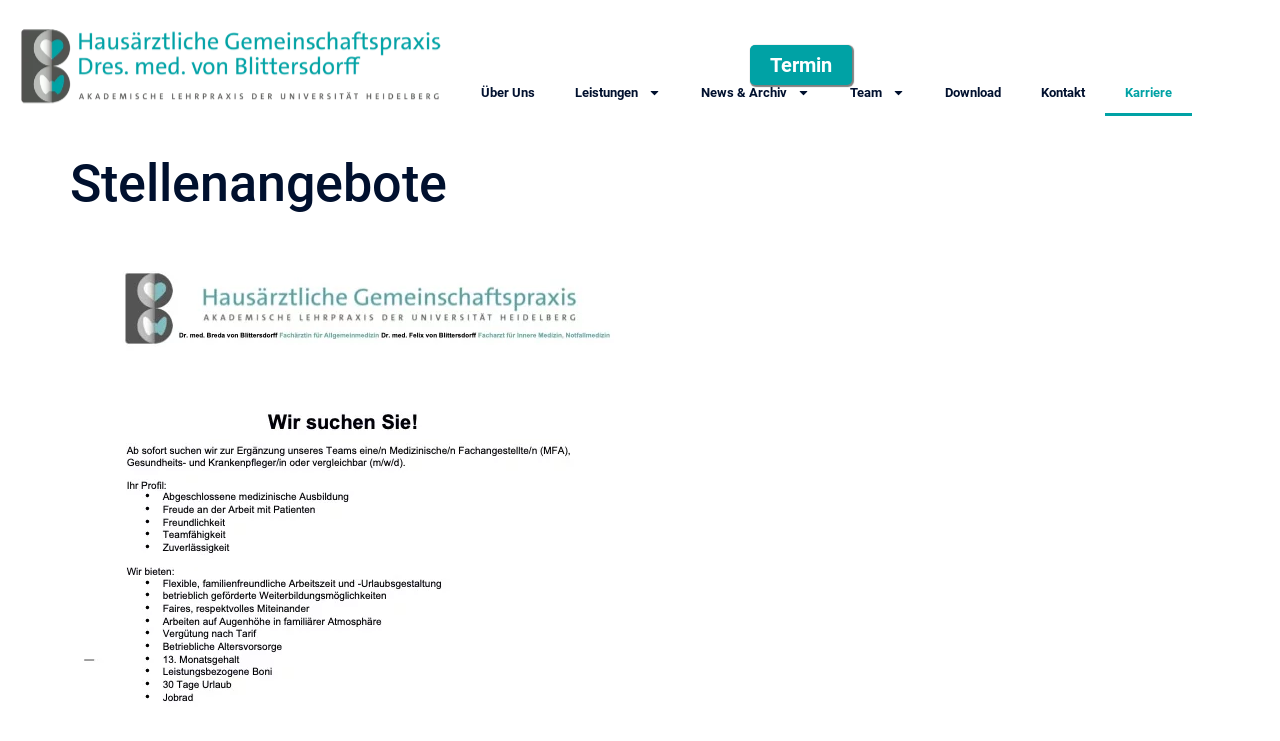

--- FILE ---
content_type: text/html; charset=UTF-8
request_url: https://hausarzt-handschuhsheim.de/aus-und-weiterbildung
body_size: 20377
content:
<!doctype html>
<html lang="de">
<head>
	<meta charset="UTF-8">
	<meta name="viewport" content="width=device-width, initial-scale=1">
	<link rel="profile" href="https://gmpg.org/xfn/11">
	<meta name='robots' content='index, follow, max-image-preview:large, max-snippet:-1, max-video-preview:-1' />

	<!-- This site is optimized with the Yoast SEO plugin v25.6 - https://yoast.com/wordpress/plugins/seo/ -->
	<title>Aus- &amp; Weiterbildung - Hausarztpraxis Dr von Blittersdorff</title>
	<link rel="canonical" href="https://hausarzt-handschuhsheim.de/aus-und-weiterbildung" />
	<meta property="og:locale" content="de_DE" />
	<meta property="og:type" content="article" />
	<meta property="og:title" content="Aus- &amp; Weiterbildung - Hausarztpraxis Dr von Blittersdorff" />
	<meta property="og:description" content="Stellenangebote" />
	<meta property="og:url" content="https://hausarzt-handschuhsheim.de/aus-und-weiterbildung" />
	<meta property="og:site_name" content="Hausarztpraxis Dr von Blittersdorff" />
	<meta property="article:publisher" content="https://www.facebook.com/hausarztpraxishandschuhsheim" />
	<meta property="article:modified_time" content="2024-10-22T11:21:54+00:00" />
	<meta property="og:image" content="https://hausarzt-handschuhsheim.de/wp-content/uploads/2024/10/Anzeige-Dres-von-Blittersdorff.jpg" />
	<meta name="twitter:card" content="summary_large_image" />
	<meta name="twitter:label1" content="Geschätzte Lesezeit" />
	<meta name="twitter:data1" content="1 Minute" />
	<script type="application/ld+json" class="yoast-schema-graph">{"@context":"https://schema.org","@graph":[{"@type":"WebPage","@id":"https://hausarzt-handschuhsheim.de/aus-und-weiterbildung","url":"https://hausarzt-handschuhsheim.de/aus-und-weiterbildung","name":"Aus- & Weiterbildung - Hausarztpraxis Dr von Blittersdorff","isPartOf":{"@id":"https://hausarzt-handschuhsheim.de/#website"},"primaryImageOfPage":{"@id":"https://hausarzt-handschuhsheim.de/aus-und-weiterbildung#primaryimage"},"image":{"@id":"https://hausarzt-handschuhsheim.de/aus-und-weiterbildung#primaryimage"},"thumbnailUrl":"https://hausarzt-handschuhsheim.de/wp-content/uploads/2024/10/Anzeige-Dres-von-Blittersdorff.jpg","datePublished":"2023-10-31T09:47:20+00:00","dateModified":"2024-10-22T11:21:54+00:00","breadcrumb":{"@id":"https://hausarzt-handschuhsheim.de/aus-und-weiterbildung#breadcrumb"},"inLanguage":"de","potentialAction":[{"@type":"ReadAction","target":["https://hausarzt-handschuhsheim.de/aus-und-weiterbildung"]}]},{"@type":"ImageObject","inLanguage":"de","@id":"https://hausarzt-handschuhsheim.de/aus-und-weiterbildung#primaryimage","url":"https://hausarzt-handschuhsheim.de/wp-content/uploads/2024/10/Anzeige-Dres-von-Blittersdorff.jpg","contentUrl":"https://hausarzt-handschuhsheim.de/wp-content/uploads/2024/10/Anzeige-Dres-von-Blittersdorff.jpg","width":595,"height":841},{"@type":"BreadcrumbList","@id":"https://hausarzt-handschuhsheim.de/aus-und-weiterbildung#breadcrumb","itemListElement":[{"@type":"ListItem","position":1,"name":"Startseite","item":"https://hausarzt-handschuhsheim.de/"},{"@type":"ListItem","position":2,"name":"Aus- &#038; Weiterbildung"}]},{"@type":"WebSite","@id":"https://hausarzt-handschuhsheim.de/#website","url":"https://hausarzt-handschuhsheim.de/","name":"Hausarztpraxis Dr. von Blittersdorff","description":"Fachärzte für Innere Medizin und Allgemeinmedizin","publisher":{"@id":"https://hausarzt-handschuhsheim.de/#organization"},"potentialAction":[{"@type":"SearchAction","target":{"@type":"EntryPoint","urlTemplate":"https://hausarzt-handschuhsheim.de/?s={search_term_string}"},"query-input":{"@type":"PropertyValueSpecification","valueRequired":true,"valueName":"search_term_string"}}],"inLanguage":"de"},{"@type":"Organization","@id":"https://hausarzt-handschuhsheim.de/#organization","name":"Hausärztliche Gemeinschaftspraxis Dres. med. von Blittersdorff","url":"https://hausarzt-handschuhsheim.de/","logo":{"@type":"ImageObject","inLanguage":"de","@id":"https://hausarzt-handschuhsheim.de/#/schema/logo/image/","url":"https://hausarzt-handschuhsheim.de/wp-content/uploads/2019/11/cropped-Blittersdroff_Logo-quadratisch.jpg","contentUrl":"https://hausarzt-handschuhsheim.de/wp-content/uploads/2019/11/cropped-Blittersdroff_Logo-quadratisch.jpg","width":512,"height":512,"caption":"Hausärztliche Gemeinschaftspraxis Dres. med. von Blittersdorff"},"image":{"@id":"https://hausarzt-handschuhsheim.de/#/schema/logo/image/"},"sameAs":["https://www.facebook.com/hausarztpraxishandschuhsheim","https://www.instagram.com/hausarztpraxishandschuhsheim/?hl=de"]}]}</script>
	<!-- / Yoast SEO plugin. -->


<link rel="alternate" type="text/calendar" title="Hausarztpraxis Dr von Blittersdorff &raquo; iCal Feed" href="https://hausarzt-handschuhsheim.de/events/?ical=1" />
<script>
window._wpemojiSettings = {"baseUrl":"https:\/\/s.w.org\/images\/core\/emoji\/15.0.3\/72x72\/","ext":".png","svgUrl":"https:\/\/s.w.org\/images\/core\/emoji\/15.0.3\/svg\/","svgExt":".svg","source":{"concatemoji":"https:\/\/hausarzt-handschuhsheim.de\/wp-includes\/js\/wp-emoji-release.min.js?ver=6.6.4"}};
/*! This file is auto-generated */
!function(i,n){var o,s,e;function c(e){try{var t={supportTests:e,timestamp:(new Date).valueOf()};sessionStorage.setItem(o,JSON.stringify(t))}catch(e){}}function p(e,t,n){e.clearRect(0,0,e.canvas.width,e.canvas.height),e.fillText(t,0,0);var t=new Uint32Array(e.getImageData(0,0,e.canvas.width,e.canvas.height).data),r=(e.clearRect(0,0,e.canvas.width,e.canvas.height),e.fillText(n,0,0),new Uint32Array(e.getImageData(0,0,e.canvas.width,e.canvas.height).data));return t.every(function(e,t){return e===r[t]})}function u(e,t,n){switch(t){case"flag":return n(e,"\ud83c\udff3\ufe0f\u200d\u26a7\ufe0f","\ud83c\udff3\ufe0f\u200b\u26a7\ufe0f")?!1:!n(e,"\ud83c\uddfa\ud83c\uddf3","\ud83c\uddfa\u200b\ud83c\uddf3")&&!n(e,"\ud83c\udff4\udb40\udc67\udb40\udc62\udb40\udc65\udb40\udc6e\udb40\udc67\udb40\udc7f","\ud83c\udff4\u200b\udb40\udc67\u200b\udb40\udc62\u200b\udb40\udc65\u200b\udb40\udc6e\u200b\udb40\udc67\u200b\udb40\udc7f");case"emoji":return!n(e,"\ud83d\udc26\u200d\u2b1b","\ud83d\udc26\u200b\u2b1b")}return!1}function f(e,t,n){var r="undefined"!=typeof WorkerGlobalScope&&self instanceof WorkerGlobalScope?new OffscreenCanvas(300,150):i.createElement("canvas"),a=r.getContext("2d",{willReadFrequently:!0}),o=(a.textBaseline="top",a.font="600 32px Arial",{});return e.forEach(function(e){o[e]=t(a,e,n)}),o}function t(e){var t=i.createElement("script");t.src=e,t.defer=!0,i.head.appendChild(t)}"undefined"!=typeof Promise&&(o="wpEmojiSettingsSupports",s=["flag","emoji"],n.supports={everything:!0,everythingExceptFlag:!0},e=new Promise(function(e){i.addEventListener("DOMContentLoaded",e,{once:!0})}),new Promise(function(t){var n=function(){try{var e=JSON.parse(sessionStorage.getItem(o));if("object"==typeof e&&"number"==typeof e.timestamp&&(new Date).valueOf()<e.timestamp+604800&&"object"==typeof e.supportTests)return e.supportTests}catch(e){}return null}();if(!n){if("undefined"!=typeof Worker&&"undefined"!=typeof OffscreenCanvas&&"undefined"!=typeof URL&&URL.createObjectURL&&"undefined"!=typeof Blob)try{var e="postMessage("+f.toString()+"("+[JSON.stringify(s),u.toString(),p.toString()].join(",")+"));",r=new Blob([e],{type:"text/javascript"}),a=new Worker(URL.createObjectURL(r),{name:"wpTestEmojiSupports"});return void(a.onmessage=function(e){c(n=e.data),a.terminate(),t(n)})}catch(e){}c(n=f(s,u,p))}t(n)}).then(function(e){for(var t in e)n.supports[t]=e[t],n.supports.everything=n.supports.everything&&n.supports[t],"flag"!==t&&(n.supports.everythingExceptFlag=n.supports.everythingExceptFlag&&n.supports[t]);n.supports.everythingExceptFlag=n.supports.everythingExceptFlag&&!n.supports.flag,n.DOMReady=!1,n.readyCallback=function(){n.DOMReady=!0}}).then(function(){return e}).then(function(){var e;n.supports.everything||(n.readyCallback(),(e=n.source||{}).concatemoji?t(e.concatemoji):e.wpemoji&&e.twemoji&&(t(e.twemoji),t(e.wpemoji)))}))}((window,document),window._wpemojiSettings);
</script>
<style id='wp-emoji-styles-inline-css'>

	img.wp-smiley, img.emoji {
		display: inline !important;
		border: none !important;
		box-shadow: none !important;
		height: 1em !important;
		width: 1em !important;
		margin: 0 0.07em !important;
		vertical-align: -0.1em !important;
		background: none !important;
		padding: 0 !important;
	}
</style>
<link rel='stylesheet' id='wp-block-library-css' href='https://hausarzt-handschuhsheim.de/wp-includes/css/dist/block-library/style.min.css?ver=6.6.4' media='all' />
<style id='classic-theme-styles-inline-css'>
/*! This file is auto-generated */
.wp-block-button__link{color:#fff;background-color:#32373c;border-radius:9999px;box-shadow:none;text-decoration:none;padding:calc(.667em + 2px) calc(1.333em + 2px);font-size:1.125em}.wp-block-file__button{background:#32373c;color:#fff;text-decoration:none}
</style>
<style id='global-styles-inline-css'>
:root{--wp--preset--aspect-ratio--square: 1;--wp--preset--aspect-ratio--4-3: 4/3;--wp--preset--aspect-ratio--3-4: 3/4;--wp--preset--aspect-ratio--3-2: 3/2;--wp--preset--aspect-ratio--2-3: 2/3;--wp--preset--aspect-ratio--16-9: 16/9;--wp--preset--aspect-ratio--9-16: 9/16;--wp--preset--color--black: #000000;--wp--preset--color--cyan-bluish-gray: #abb8c3;--wp--preset--color--white: #ffffff;--wp--preset--color--pale-pink: #f78da7;--wp--preset--color--vivid-red: #cf2e2e;--wp--preset--color--luminous-vivid-orange: #ff6900;--wp--preset--color--luminous-vivid-amber: #fcb900;--wp--preset--color--light-green-cyan: #7bdcb5;--wp--preset--color--vivid-green-cyan: #00d084;--wp--preset--color--pale-cyan-blue: #8ed1fc;--wp--preset--color--vivid-cyan-blue: #0693e3;--wp--preset--color--vivid-purple: #9b51e0;--wp--preset--gradient--vivid-cyan-blue-to-vivid-purple: linear-gradient(135deg,rgba(6,147,227,1) 0%,rgb(155,81,224) 100%);--wp--preset--gradient--light-green-cyan-to-vivid-green-cyan: linear-gradient(135deg,rgb(122,220,180) 0%,rgb(0,208,130) 100%);--wp--preset--gradient--luminous-vivid-amber-to-luminous-vivid-orange: linear-gradient(135deg,rgba(252,185,0,1) 0%,rgba(255,105,0,1) 100%);--wp--preset--gradient--luminous-vivid-orange-to-vivid-red: linear-gradient(135deg,rgba(255,105,0,1) 0%,rgb(207,46,46) 100%);--wp--preset--gradient--very-light-gray-to-cyan-bluish-gray: linear-gradient(135deg,rgb(238,238,238) 0%,rgb(169,184,195) 100%);--wp--preset--gradient--cool-to-warm-spectrum: linear-gradient(135deg,rgb(74,234,220) 0%,rgb(151,120,209) 20%,rgb(207,42,186) 40%,rgb(238,44,130) 60%,rgb(251,105,98) 80%,rgb(254,248,76) 100%);--wp--preset--gradient--blush-light-purple: linear-gradient(135deg,rgb(255,206,236) 0%,rgb(152,150,240) 100%);--wp--preset--gradient--blush-bordeaux: linear-gradient(135deg,rgb(254,205,165) 0%,rgb(254,45,45) 50%,rgb(107,0,62) 100%);--wp--preset--gradient--luminous-dusk: linear-gradient(135deg,rgb(255,203,112) 0%,rgb(199,81,192) 50%,rgb(65,88,208) 100%);--wp--preset--gradient--pale-ocean: linear-gradient(135deg,rgb(255,245,203) 0%,rgb(182,227,212) 50%,rgb(51,167,181) 100%);--wp--preset--gradient--electric-grass: linear-gradient(135deg,rgb(202,248,128) 0%,rgb(113,206,126) 100%);--wp--preset--gradient--midnight: linear-gradient(135deg,rgb(2,3,129) 0%,rgb(40,116,252) 100%);--wp--preset--font-size--small: 13px;--wp--preset--font-size--medium: 20px;--wp--preset--font-size--large: 36px;--wp--preset--font-size--x-large: 42px;--wp--preset--spacing--20: 0.44rem;--wp--preset--spacing--30: 0.67rem;--wp--preset--spacing--40: 1rem;--wp--preset--spacing--50: 1.5rem;--wp--preset--spacing--60: 2.25rem;--wp--preset--spacing--70: 3.38rem;--wp--preset--spacing--80: 5.06rem;--wp--preset--shadow--natural: 6px 6px 9px rgba(0, 0, 0, 0.2);--wp--preset--shadow--deep: 12px 12px 50px rgba(0, 0, 0, 0.4);--wp--preset--shadow--sharp: 6px 6px 0px rgba(0, 0, 0, 0.2);--wp--preset--shadow--outlined: 6px 6px 0px -3px rgba(255, 255, 255, 1), 6px 6px rgba(0, 0, 0, 1);--wp--preset--shadow--crisp: 6px 6px 0px rgba(0, 0, 0, 1);}:where(.is-layout-flex){gap: 0.5em;}:where(.is-layout-grid){gap: 0.5em;}body .is-layout-flex{display: flex;}.is-layout-flex{flex-wrap: wrap;align-items: center;}.is-layout-flex > :is(*, div){margin: 0;}body .is-layout-grid{display: grid;}.is-layout-grid > :is(*, div){margin: 0;}:where(.wp-block-columns.is-layout-flex){gap: 2em;}:where(.wp-block-columns.is-layout-grid){gap: 2em;}:where(.wp-block-post-template.is-layout-flex){gap: 1.25em;}:where(.wp-block-post-template.is-layout-grid){gap: 1.25em;}.has-black-color{color: var(--wp--preset--color--black) !important;}.has-cyan-bluish-gray-color{color: var(--wp--preset--color--cyan-bluish-gray) !important;}.has-white-color{color: var(--wp--preset--color--white) !important;}.has-pale-pink-color{color: var(--wp--preset--color--pale-pink) !important;}.has-vivid-red-color{color: var(--wp--preset--color--vivid-red) !important;}.has-luminous-vivid-orange-color{color: var(--wp--preset--color--luminous-vivid-orange) !important;}.has-luminous-vivid-amber-color{color: var(--wp--preset--color--luminous-vivid-amber) !important;}.has-light-green-cyan-color{color: var(--wp--preset--color--light-green-cyan) !important;}.has-vivid-green-cyan-color{color: var(--wp--preset--color--vivid-green-cyan) !important;}.has-pale-cyan-blue-color{color: var(--wp--preset--color--pale-cyan-blue) !important;}.has-vivid-cyan-blue-color{color: var(--wp--preset--color--vivid-cyan-blue) !important;}.has-vivid-purple-color{color: var(--wp--preset--color--vivid-purple) !important;}.has-black-background-color{background-color: var(--wp--preset--color--black) !important;}.has-cyan-bluish-gray-background-color{background-color: var(--wp--preset--color--cyan-bluish-gray) !important;}.has-white-background-color{background-color: var(--wp--preset--color--white) !important;}.has-pale-pink-background-color{background-color: var(--wp--preset--color--pale-pink) !important;}.has-vivid-red-background-color{background-color: var(--wp--preset--color--vivid-red) !important;}.has-luminous-vivid-orange-background-color{background-color: var(--wp--preset--color--luminous-vivid-orange) !important;}.has-luminous-vivid-amber-background-color{background-color: var(--wp--preset--color--luminous-vivid-amber) !important;}.has-light-green-cyan-background-color{background-color: var(--wp--preset--color--light-green-cyan) !important;}.has-vivid-green-cyan-background-color{background-color: var(--wp--preset--color--vivid-green-cyan) !important;}.has-pale-cyan-blue-background-color{background-color: var(--wp--preset--color--pale-cyan-blue) !important;}.has-vivid-cyan-blue-background-color{background-color: var(--wp--preset--color--vivid-cyan-blue) !important;}.has-vivid-purple-background-color{background-color: var(--wp--preset--color--vivid-purple) !important;}.has-black-border-color{border-color: var(--wp--preset--color--black) !important;}.has-cyan-bluish-gray-border-color{border-color: var(--wp--preset--color--cyan-bluish-gray) !important;}.has-white-border-color{border-color: var(--wp--preset--color--white) !important;}.has-pale-pink-border-color{border-color: var(--wp--preset--color--pale-pink) !important;}.has-vivid-red-border-color{border-color: var(--wp--preset--color--vivid-red) !important;}.has-luminous-vivid-orange-border-color{border-color: var(--wp--preset--color--luminous-vivid-orange) !important;}.has-luminous-vivid-amber-border-color{border-color: var(--wp--preset--color--luminous-vivid-amber) !important;}.has-light-green-cyan-border-color{border-color: var(--wp--preset--color--light-green-cyan) !important;}.has-vivid-green-cyan-border-color{border-color: var(--wp--preset--color--vivid-green-cyan) !important;}.has-pale-cyan-blue-border-color{border-color: var(--wp--preset--color--pale-cyan-blue) !important;}.has-vivid-cyan-blue-border-color{border-color: var(--wp--preset--color--vivid-cyan-blue) !important;}.has-vivid-purple-border-color{border-color: var(--wp--preset--color--vivid-purple) !important;}.has-vivid-cyan-blue-to-vivid-purple-gradient-background{background: var(--wp--preset--gradient--vivid-cyan-blue-to-vivid-purple) !important;}.has-light-green-cyan-to-vivid-green-cyan-gradient-background{background: var(--wp--preset--gradient--light-green-cyan-to-vivid-green-cyan) !important;}.has-luminous-vivid-amber-to-luminous-vivid-orange-gradient-background{background: var(--wp--preset--gradient--luminous-vivid-amber-to-luminous-vivid-orange) !important;}.has-luminous-vivid-orange-to-vivid-red-gradient-background{background: var(--wp--preset--gradient--luminous-vivid-orange-to-vivid-red) !important;}.has-very-light-gray-to-cyan-bluish-gray-gradient-background{background: var(--wp--preset--gradient--very-light-gray-to-cyan-bluish-gray) !important;}.has-cool-to-warm-spectrum-gradient-background{background: var(--wp--preset--gradient--cool-to-warm-spectrum) !important;}.has-blush-light-purple-gradient-background{background: var(--wp--preset--gradient--blush-light-purple) !important;}.has-blush-bordeaux-gradient-background{background: var(--wp--preset--gradient--blush-bordeaux) !important;}.has-luminous-dusk-gradient-background{background: var(--wp--preset--gradient--luminous-dusk) !important;}.has-pale-ocean-gradient-background{background: var(--wp--preset--gradient--pale-ocean) !important;}.has-electric-grass-gradient-background{background: var(--wp--preset--gradient--electric-grass) !important;}.has-midnight-gradient-background{background: var(--wp--preset--gradient--midnight) !important;}.has-small-font-size{font-size: var(--wp--preset--font-size--small) !important;}.has-medium-font-size{font-size: var(--wp--preset--font-size--medium) !important;}.has-large-font-size{font-size: var(--wp--preset--font-size--large) !important;}.has-x-large-font-size{font-size: var(--wp--preset--font-size--x-large) !important;}
:where(.wp-block-post-template.is-layout-flex){gap: 1.25em;}:where(.wp-block-post-template.is-layout-grid){gap: 1.25em;}
:where(.wp-block-columns.is-layout-flex){gap: 2em;}:where(.wp-block-columns.is-layout-grid){gap: 2em;}
:root :where(.wp-block-pullquote){font-size: 1.5em;line-height: 1.6;}
</style>
<link rel='stylesheet' id='tribe-events-v2-single-skeleton-css' href='https://hausarzt-handschuhsheim.de/wp-content/plugins/the-events-calendar/build/css/tribe-events-single-skeleton.css?ver=6.15.13.1' media='all' />
<link rel='stylesheet' id='tribe-events-v2-single-skeleton-full-css' href='https://hausarzt-handschuhsheim.de/wp-content/plugins/the-events-calendar/build/css/tribe-events-single-full.css?ver=6.15.13.1' media='all' />
<link rel='stylesheet' id='tec-events-elementor-widgets-base-styles-css' href='https://hausarzt-handschuhsheim.de/wp-content/plugins/the-events-calendar/build/css/integrations/plugins/elementor/widgets/widget-base.css?ver=6.15.13.1' media='all' />
<link rel='stylesheet' id='cmplz-general-css' href='https://hausarzt-handschuhsheim.de/wp-content/plugins/complianz-gdpr-premium/assets/css/cookieblocker.min.css?ver=6.5.5.1' media='all' />
<link rel='stylesheet' id='easyrechtssicher-link-css' href='https://hausarzt-handschuhsheim.de/wp-content/plugins/easyrechtssicher-link/classes/../css/easyrechtssicher-link.css?ver=1.0.20' media='' />
<link rel='stylesheet' id='grw-public-main-css-css' href='https://hausarzt-handschuhsheim.de/wp-content/plugins/widget-google-reviews/assets/css/public-main.css?ver=6.9.3' media='all' />
<link rel='stylesheet' id='hello-elementor-css' href='https://hausarzt-handschuhsheim.de/wp-content/themes/hello-elementor/style.min.css?ver=2.9.0' media='all' />
<link rel='stylesheet' id='hello-elementor-theme-style-css' href='https://hausarzt-handschuhsheim.de/wp-content/themes/hello-elementor/theme.min.css?ver=2.9.0' media='all' />
<link rel='stylesheet' id='elementor-frontend-css' href='https://hausarzt-handschuhsheim.de/wp-content/plugins/elementor/assets/css/frontend-lite.min.css?ver=3.23.4' media='all' />
<link rel='stylesheet' id='swiper-css' href='https://hausarzt-handschuhsheim.de/wp-content/plugins/elementor/assets/lib/swiper/v8/css/swiper.min.css?ver=8.4.5' media='all' />
<link rel='stylesheet' id='elementor-post-949-css' href='https://hausarzt-handschuhsheim.de/wp-content/uploads/elementor/css/post-949.css?ver=1768968138' media='all' />
<link rel='stylesheet' id='elementor-pro-css' href='https://hausarzt-handschuhsheim.de/wp-content/plugins/elementor-pro/assets/css/frontend-lite.min.css?ver=3.23.3' media='all' />
<link rel='stylesheet' id='font-awesome-5-all-css' href='https://hausarzt-handschuhsheim.de/wp-content/plugins/elementor/assets/lib/font-awesome/css/all.min.css?ver=3.23.4' media='all' />
<link rel='stylesheet' id='font-awesome-4-shim-css' href='https://hausarzt-handschuhsheim.de/wp-content/plugins/elementor/assets/lib/font-awesome/css/v4-shims.min.css?ver=3.23.4' media='all' />
<link rel='stylesheet' id='elementor-post-422-css' href='https://hausarzt-handschuhsheim.de/wp-content/uploads/elementor/css/post-422.css?ver=1768968138' media='all' />
<link rel='stylesheet' id='elementor-post-5094-css' href='https://hausarzt-handschuhsheim.de/wp-content/uploads/elementor/css/post-5094.css?ver=1768968138' media='all' />
<script async src="https://hausarzt-handschuhsheim.de/wp-content/plugins/burst-statistics/helpers/timeme/timeme.min.js?ver=1761149258" id="burst-timeme-js"></script>
<script defer="defer" src="https://hausarzt-handschuhsheim.de/wp-content/plugins/widget-google-reviews/assets/js/public-main.js?ver=6.9.3" id="grw-public-main-js-js"></script>
<script src="https://hausarzt-handschuhsheim.de/wp-content/plugins/elementor/assets/lib/font-awesome/js/v4-shims.min.js?ver=3.23.4" id="font-awesome-4-shim-js"></script>
<link rel='shortlink' href='https://hausarzt-handschuhsheim.de/?p=5707' />
<meta name="tec-api-version" content="v1"><meta name="tec-api-origin" content="https://hausarzt-handschuhsheim.de"><link rel="alternate" href="https://hausarzt-handschuhsheim.de/wp-json/tribe/events/v1/" /><style>.cmplz-hidden{display:none!important;}</style>
        <script type="text/javascript">
            var jQueryMigrateHelperHasSentDowngrade = false;

			window.onerror = function( msg, url, line, col, error ) {
				// Break out early, do not processing if a downgrade reqeust was already sent.
				if ( jQueryMigrateHelperHasSentDowngrade ) {
					return true;
                }

				var xhr = new XMLHttpRequest();
				var nonce = 'c04fc5437c';
				var jQueryFunctions = [
					'andSelf',
					'browser',
					'live',
					'boxModel',
					'support.boxModel',
					'size',
					'swap',
					'clean',
					'sub',
                ];
				var match_pattern = /\)\.(.+?) is not a function/;
                var erroredFunction = msg.match( match_pattern );

                // If there was no matching functions, do not try to downgrade.
                if ( null === erroredFunction || typeof erroredFunction !== 'object' || typeof erroredFunction[1] === "undefined" || -1 === jQueryFunctions.indexOf( erroredFunction[1] ) ) {
                    return true;
                }

                // Set that we've now attempted a downgrade request.
                jQueryMigrateHelperHasSentDowngrade = true;

				xhr.open( 'POST', 'https://hausarzt-handschuhsheim.de/wp-admin/admin-ajax.php' );
				xhr.setRequestHeader( 'Content-Type', 'application/x-www-form-urlencoded' );
				xhr.onload = function () {
					var response,
                        reload = false;

					if ( 200 === xhr.status ) {
                        try {
                        	response = JSON.parse( xhr.response );

                        	reload = response.data.reload;
                        } catch ( e ) {
                        	reload = false;
                        }
                    }

					// Automatically reload the page if a deprecation caused an automatic downgrade, ensure visitors get the best possible experience.
					if ( reload ) {
						location.reload();
                    }
				};

				xhr.send( encodeURI( 'action=jquery-migrate-downgrade-version&_wpnonce=' + nonce ) );

				// Suppress error alerts in older browsers
				return true;
			}
        </script>

					<style>
				.e-con.e-parent:nth-of-type(n+4):not(.e-lazyloaded):not(.e-no-lazyload),
				.e-con.e-parent:nth-of-type(n+4):not(.e-lazyloaded):not(.e-no-lazyload) * {
					background-image: none !important;
				}
				@media screen and (max-height: 1024px) {
					.e-con.e-parent:nth-of-type(n+3):not(.e-lazyloaded):not(.e-no-lazyload),
					.e-con.e-parent:nth-of-type(n+3):not(.e-lazyloaded):not(.e-no-lazyload) * {
						background-image: none !important;
					}
				}
				@media screen and (max-height: 640px) {
					.e-con.e-parent:nth-of-type(n+2):not(.e-lazyloaded):not(.e-no-lazyload),
					.e-con.e-parent:nth-of-type(n+2):not(.e-lazyloaded):not(.e-no-lazyload) * {
						background-image: none !important;
					}
				}
			</style>
			<link rel="icon" href="https://hausarzt-handschuhsheim.de/wp-content/uploads/2019/11/cropped-Blittersdroff_Logo-quadratisch-150x150.jpg" sizes="32x32" />
<link rel="icon" href="https://hausarzt-handschuhsheim.de/wp-content/uploads/2019/11/cropped-Blittersdroff_Logo-quadratisch-230x230.jpg" sizes="192x192" />
<link rel="apple-touch-icon" href="https://hausarzt-handschuhsheim.de/wp-content/uploads/2019/11/cropped-Blittersdroff_Logo-quadratisch-230x230.jpg" />
<meta name="msapplication-TileImage" content="https://hausarzt-handschuhsheim.de/wp-content/uploads/2019/11/cropped-Blittersdroff_Logo-quadratisch-300x300.jpg" />
		<style id="wp-custom-css">
			.wp-gr .wp-google-wr a{
	background:#004ec2 !important;
}

.wp-gr .grw-slider .grw-slider-dot.active{
	background:#004ec2 !important;
}
.elementor-widget-heading .elementor-heading-title[class*=elementor-size-]>a{
	font-weight:400;
}

form.customize-unpreviewable, form.customize-unpreviewable input, form.customize-unpreviewable select, form.customize-unpreviewable button, a.customize-unpreviewable, area.customize-unpreviewable{
	color:#9e0000;
}

.wp-gr .wp-google-rating{
	color:#874508 !important;
}

#content > div > div.elementor.elementor-5627 > div.elementor-element.elementor-element-63415d2.e-flex.e-con-boxed.e-con.e-parent > div > div.elementor-element.elementor-element-160cce5.elementor-hidden-desktop.elementor-hidden-mobile.e-flex.e-con-boxed.e-con.e-child > div > div.elementor-element.elementor-element-f716660.elementor-view-stacked.elementor-widget__width-initial.animated-slow.elementor-shape-circle.elementor-position-top.elementor-mobile-position-top.elementor-widget.elementor-widget-icon-box.animated.fadeIn > div{
	min-height:300px;
}

#content > div > div.elementor.elementor-5627 > div.elementor-element.elementor-element-63415d2.e-flex.e-con-boxed.e-con.e-parent > div > div.elementor-element.elementor-element-160cce5.elementor-hidden-desktop.elementor-hidden-mobile.e-flex.e-con-boxed.e-con.e-child > div > div.elementor-element.elementor-element-acc0b81.elementor-view-stacked.elementor-widget__width-initial.animated-slow.elementor-shape-circle.elementor-position-top.elementor-mobile-position-top.elementor-widget.elementor-widget-icon-box.animated.fadeIn > div{
	min-height:300px;
}

#content > div > div.elementor.elementor-4670 > div.elementor-element.elementor-element-00775ef.e-flex.e-con-boxed.e-con.e-parent > div > div.elementor-element.elementor-element-9658f85.elementor-hidden-desktop.elementor-hidden-mobile.e-flex.e-con-boxed.e-con.e-child > div > div.elementor-element.elementor-element-64a1a60.elementor-view-stacked.elementor-widget__width-initial.animated-slow.elementor-shape-circle.elementor-position-top.elementor-mobile-position-top.elementor-widget.elementor-widget-icon-box.animated.fadeIn > div{
	min-height:300px;
}

#content > div > div.elementor.elementor-4670 > div.elementor-element.elementor-element-00775ef.e-flex.e-con-boxed.e-con.e-parent > div > div.elementor-element.elementor-element-9658f85.elementor-hidden-desktop.elementor-hidden-mobile.e-flex.e-con-boxed.e-con.e-child > div > div.elementor-element.elementor-element-cca86e7.elementor-view-stacked.elementor-widget__width-initial.animated-slow.elementor-shape-circle.elementor-position-top.elementor-mobile-position-top.elementor-widget.elementor-widget-icon-box.animated.fadeIn > div{
	min-height:300px;
}

#content > div > div.elementor.elementor-6038 > div.elementor-element.elementor-element-8453185.e-flex.e-con-boxed.e-con.e-child > div > div.elementor-element.elementor-element-515cd31.elementor-view-stacked.elementor-widget__width-initial.animated-slow.elementor-shape-circle.elementor-position-top.elementor-mobile-position-top.elementor-widget.elementor-widget-icon-box.animated.fadeIn > div{
	min-height:350px;
}

#content > div > div.elementor.elementor-6038 > div.elementor-element.elementor-element-8453185.e-flex.e-con-boxed.e-con.e-child > div > div.elementor-element.elementor-element-a75a70e.elementor-view-stacked.elementor-widget__width-initial.animated-slow.elementor-shape-circle.elementor-position-top.elementor-mobile-position-top.elementor-widget.elementor-widget-icon-box.animated.fadeIn > div{
	min-height:350px;
}		</style>
		</head>
<body data-cmplz=1 class="page-template-default page page-id-5707 eio-default tribe-no-js elementor-default elementor-kit-949" data-burst_id="5707" data-burst_type="page">


<a class="skip-link screen-reader-text" href="#content">Zum Inhalt wechseln</a>

		<div data-elementor-type="header" data-elementor-id="422" class="elementor elementor-422 elementor-location-header" data-elementor-post-type="elementor_library">
			<div class="elementor-element elementor-element-c4ef43e e-flex e-con-boxed e-con e-parent" data-id="c4ef43e" data-element_type="container" data-settings="{&quot;sticky&quot;:&quot;top&quot;,&quot;sticky_on&quot;:[&quot;desktop&quot;,&quot;tablet&quot;,&quot;mobile&quot;],&quot;sticky_offset&quot;:0,&quot;sticky_effects_offset&quot;:0}">
					<div class="e-con-inner">
		<div class="elementor-element elementor-element-1dbcb01 e-con-full e-flex e-con e-child" data-id="1dbcb01" data-element_type="container">
				<div class="elementor-element elementor-element-6cb3956 e-transform elementor-widget elementor-widget-image" data-id="6cb3956" data-element_type="widget" data-settings="{&quot;_transform_translateX_effect&quot;:{&quot;unit&quot;:&quot;px&quot;,&quot;size&quot;:0,&quot;sizes&quot;:[]},&quot;_transform_translateY_effect&quot;:{&quot;unit&quot;:&quot;vh&quot;,&quot;size&quot;:1,&quot;sizes&quot;:[]},&quot;_transform_translateY_effect_tablet&quot;:{&quot;unit&quot;:&quot;vh&quot;,&quot;size&quot;:&quot;&quot;,&quot;sizes&quot;:[]},&quot;_transform_translateY_effect_mobile&quot;:{&quot;unit&quot;:&quot;vh&quot;,&quot;size&quot;:&quot;&quot;,&quot;sizes&quot;:[]},&quot;_transform_translateX_effect_tablet&quot;:{&quot;unit&quot;:&quot;px&quot;,&quot;size&quot;:&quot;&quot;,&quot;sizes&quot;:[]},&quot;_transform_translateX_effect_mobile&quot;:{&quot;unit&quot;:&quot;px&quot;,&quot;size&quot;:&quot;&quot;,&quot;sizes&quot;:[]}}" data-widget_type="image.default">
				<div class="elementor-widget-container">
			<style>/*! elementor - v3.23.0 - 05-08-2024 */
.elementor-widget-image{text-align:center}.elementor-widget-image a{display:inline-block}.elementor-widget-image a img[src$=".svg"]{width:48px}.elementor-widget-image img{vertical-align:middle;display:inline-block}</style>											<a href="/">
							<img width="768" height="192" src="https://hausarzt-handschuhsheim.de/wp-content/uploads/2020/05/cropped-Logo-Schrift1e-3-768x192.png" class="attachment-medium_large size-medium_large wp-image-1293" alt="Logo" srcset="https://hausarzt-handschuhsheim.de/wp-content/uploads/2020/05/cropped-Logo-Schrift1e-3-768x192.png 768w, https://hausarzt-handschuhsheim.de/wp-content/uploads/2020/05/cropped-Logo-Schrift1e-3-300x75.png 300w, https://hausarzt-handschuhsheim.de/wp-content/uploads/2020/05/cropped-Logo-Schrift1e-3-1024x256.png 1024w, https://hausarzt-handschuhsheim.de/wp-content/uploads/2020/05/cropped-Logo-Schrift1e-3-1536x384.png 1536w, https://hausarzt-handschuhsheim.de/wp-content/uploads/2020/05/cropped-Logo-Schrift1e-3-2048x512.png 2048w, https://hausarzt-handschuhsheim.de/wp-content/uploads/2020/05/cropped-Logo-Schrift1e-3-830x207.png 830w, https://hausarzt-handschuhsheim.de/wp-content/uploads/2020/05/cropped-Logo-Schrift1e-3-230x57.png 230w, https://hausarzt-handschuhsheim.de/wp-content/uploads/2020/05/cropped-Logo-Schrift1e-3-350x87.png 350w, https://hausarzt-handschuhsheim.de/wp-content/uploads/2020/05/cropped-Logo-Schrift1e-3-480x120.png 480w" sizes="(max-width: 768px) 100vw, 768px" />								</a>
													</div>
				</div>
				</div>
		<div class="elementor-element elementor-element-d4b98d4 e-con-full e-flex e-con e-child" data-id="d4b98d4" data-element_type="container">
				<div class="elementor-element elementor-element-ff924ca elementor-align-center elementor-tablet-align-right elementor-mobile-align-right e-transform elementor-widget elementor-widget-button" data-id="ff924ca" data-element_type="widget" data-settings="{&quot;_transform_translateY_effect&quot;:{&quot;unit&quot;:&quot;px&quot;,&quot;size&quot;:15,&quot;sizes&quot;:[]},&quot;_transform_translateY_effect_mobile&quot;:{&quot;unit&quot;:&quot;px&quot;,&quot;size&quot;:0,&quot;sizes&quot;:[]},&quot;_transform_translateX_effect&quot;:{&quot;unit&quot;:&quot;px&quot;,&quot;size&quot;:-60,&quot;sizes&quot;:[]},&quot;_transform_translateX_effect_tablet&quot;:{&quot;unit&quot;:&quot;px&quot;,&quot;size&quot;:0,&quot;sizes&quot;:[]},&quot;_transform_translateX_effect_mobile&quot;:{&quot;unit&quot;:&quot;px&quot;,&quot;size&quot;:0,&quot;sizes&quot;:[]},&quot;_transform_translateY_effect_tablet&quot;:{&quot;unit&quot;:&quot;px&quot;,&quot;size&quot;:&quot;&quot;,&quot;sizes&quot;:[]}}" data-widget_type="button.default">
				<div class="elementor-widget-container">
					<div class="elementor-button-wrapper">
			<a class="elementor-button elementor-button-link elementor-size-sm" href="https://app.arzt-direkt.de/praxisblittersdorff/booking">
						<span class="elementor-button-content-wrapper">
									<span class="elementor-button-text">Termin</span>
					</span>
					</a>
		</div>
				</div>
				</div>
				<div class="elementor-element elementor-element-38a8ab0 elementor-nav-menu--dropdown-tablet elementor-nav-menu__text-align-aside elementor-nav-menu--toggle elementor-nav-menu--burger elementor-widget elementor-widget-nav-menu" data-id="38a8ab0" data-element_type="widget" data-settings="{&quot;layout&quot;:&quot;horizontal&quot;,&quot;submenu_icon&quot;:{&quot;value&quot;:&quot;&lt;svg class=\&quot;e-font-icon-svg e-fas-caret-down\&quot; viewBox=\&quot;0 0 320 512\&quot; xmlns=\&quot;http:\/\/www.w3.org\/2000\/svg\&quot;&gt;&lt;path d=\&quot;M31.3 192h257.3c17.8 0 26.7 21.5 14.1 34.1L174.1 354.8c-7.8 7.8-20.5 7.8-28.3 0L17.2 226.1C4.6 213.5 13.5 192 31.3 192z\&quot;&gt;&lt;\/path&gt;&lt;\/svg&gt;&quot;,&quot;library&quot;:&quot;fa-solid&quot;},&quot;toggle&quot;:&quot;burger&quot;}" data-widget_type="nav-menu.default">
				<div class="elementor-widget-container">
			<link rel="stylesheet" href="https://hausarzt-handschuhsheim.de/wp-content/plugins/elementor-pro/assets/css/widget-nav-menu.min.css?ver=1728832887">			<nav aria-label="Menu" class="elementor-nav-menu--main elementor-nav-menu__container elementor-nav-menu--layout-horizontal e--pointer-underline e--animation-fade">
				<ul id="menu-1-38a8ab0" class="elementor-nav-menu"><li class="menu-item menu-item-type-post_type menu-item-object-page menu-item-5190"><a href="https://hausarzt-handschuhsheim.de/ueber-uns" class="elementor-item">Über Uns</a></li>
<li class="menu-item menu-item-type-post_type menu-item-object-page menu-item-has-children menu-item-6049"><a href="https://hausarzt-handschuhsheim.de/leistungen" class="elementor-item">Leistungen</a>
<ul class="sub-menu elementor-nav-menu--dropdown">
	<li class="menu-item menu-item-type-post_type menu-item-object-page menu-item-5185"><a href="https://hausarzt-handschuhsheim.de/hausarzt" class="elementor-sub-item">Hausarzt</a></li>
	<li class="menu-item menu-item-type-post_type menu-item-object-page menu-item-6013"><a href="https://hausarzt-handschuhsheim.de/internist" class="elementor-sub-item">Prävention</a></li>
</ul>
</li>
<li class="menu-item menu-item-type-custom menu-item-object-custom menu-item-has-children menu-item-5199"><a href="/" class="elementor-item">News &#038; Archiv</a>
<ul class="sub-menu elementor-nav-menu--dropdown">
	<li class="menu-item menu-item-type-post_type menu-item-object-page menu-item-5189"><a href="https://hausarzt-handschuhsheim.de/news" class="elementor-sub-item">News</a></li>
	<li class="menu-item menu-item-type-post_type menu-item-object-page menu-item-6037"><a href="https://hausarzt-handschuhsheim.de/archiv" class="elementor-sub-item">Archiv</a></li>
</ul>
</li>
<li class="menu-item menu-item-type-post_type menu-item-object-page menu-item-has-children menu-item-5195"><a href="https://hausarzt-handschuhsheim.de/team" class="elementor-item">Team</a>
<ul class="sub-menu elementor-nav-menu--dropdown">
	<li class="menu-item menu-item-type-post_type menu-item-object-page menu-item-5196"><a href="https://hausarzt-handschuhsheim.de/team/breda-von-blittersdorff" class="elementor-sub-item">Dr. med. Breda von Blittersdorff</a></li>
	<li class="menu-item menu-item-type-post_type menu-item-object-page menu-item-5198"><a href="https://hausarzt-handschuhsheim.de/team/felix-von-blittersdorff" class="elementor-sub-item">Dr. med. Felix von Blittersdorff</a></li>
	<li class="menu-item menu-item-type-post_type menu-item-object-page menu-item-5183"><a href="https://hausarzt-handschuhsheim.de/dr-med-sarah-scheiwein" class="elementor-sub-item">Dr. med. Sarah Scheiwein</a></li>
	<li class="menu-item menu-item-type-post_type menu-item-object-page menu-item-7233"><a href="https://hausarzt-handschuhsheim.de/dr-med-christine-hesse" class="elementor-sub-item">Dr. med. Christine Hesse</a></li>
	<li class="menu-item menu-item-type-post_type menu-item-object-page menu-item-5182"><a href="https://hausarzt-handschuhsheim.de/dr-med-anne-appel" class="elementor-sub-item">Laura Lindenkreuz</a></li>
	<li class="menu-item menu-item-type-post_type menu-item-object-page menu-item-5197"><a href="https://hausarzt-handschuhsheim.de/team/dr-rainer-von-blittersdorff" class="elementor-sub-item">Dr. med. Rainer von Blittersdorff</a></li>
	<li class="menu-item menu-item-type-post_type menu-item-object-page menu-item-5184"><a href="https://hausarzt-handschuhsheim.de/filomena-jeso" class="elementor-sub-item">Filomena Jeso</a></li>
	<li class="menu-item menu-item-type-post_type menu-item-object-page menu-item-5174"><a href="https://hausarzt-handschuhsheim.de/andrea-sych" class="elementor-sub-item">Andrea Sych</a></li>
	<li class="menu-item menu-item-type-post_type menu-item-object-page menu-item-5176"><a href="https://hausarzt-handschuhsheim.de/ariana-liszy" class="elementor-sub-item">Ariana Liszy</a></li>
	<li class="menu-item menu-item-type-post_type menu-item-object-page menu-item-5179"><a href="https://hausarzt-handschuhsheim.de/candy-ostermann" class="elementor-sub-item">Candy Ostermann</a></li>
	<li class="menu-item menu-item-type-post_type menu-item-object-page menu-item-5180"><a href="https://hausarzt-handschuhsheim.de/cassandra-suess" class="elementor-sub-item">Cassandra Süß</a></li>
	<li class="menu-item menu-item-type-post_type menu-item-object-page menu-item-5186"><a href="https://hausarzt-handschuhsheim.de/isabell-inci" class="elementor-sub-item">Isabell Inci</a></li>
	<li class="menu-item menu-item-type-post_type menu-item-object-page menu-item-7300"><a href="https://hausarzt-handschuhsheim.de/joachim-neuert" class="elementor-sub-item">Joachim Neuert</a></li>
	<li class="menu-item menu-item-type-post_type menu-item-object-page menu-item-7272"><a href="https://hausarzt-handschuhsheim.de/elementor-7270" class="elementor-sub-item">Eriole Taqi</a></li>
</ul>
</li>
<li class="menu-item menu-item-type-post_type menu-item-object-page menu-item-5181"><a href="https://hausarzt-handschuhsheim.de/download" class="elementor-item">Download</a></li>
<li class="menu-item menu-item-type-post_type menu-item-object-page menu-item-5187"><a href="https://hausarzt-handschuhsheim.de/kontakt" class="elementor-item">Kontakt</a></li>
<li class="menu-item menu-item-type-post_type menu-item-object-page current-menu-item page_item page-item-5707 current_page_item menu-item-6012"><a href="https://hausarzt-handschuhsheim.de/aus-und-weiterbildung" aria-current="page" class="elementor-item elementor-item-active">Karriere</a></li>
</ul>			</nav>
					<div class="elementor-menu-toggle" role="button" tabindex="0" aria-label="Menu Toggle" aria-expanded="false">
			<svg aria-hidden="true" role="presentation" class="elementor-menu-toggle__icon--open e-font-icon-svg e-eicon-menu-bar" viewBox="0 0 1000 1000" xmlns="http://www.w3.org/2000/svg"><path d="M104 333H896C929 333 958 304 958 271S929 208 896 208H104C71 208 42 237 42 271S71 333 104 333ZM104 583H896C929 583 958 554 958 521S929 458 896 458H104C71 458 42 487 42 521S71 583 104 583ZM104 833H896C929 833 958 804 958 771S929 708 896 708H104C71 708 42 737 42 771S71 833 104 833Z"></path></svg><svg aria-hidden="true" role="presentation" class="elementor-menu-toggle__icon--close e-font-icon-svg e-eicon-close" viewBox="0 0 1000 1000" xmlns="http://www.w3.org/2000/svg"><path d="M742 167L500 408 258 167C246 154 233 150 217 150 196 150 179 158 167 167 154 179 150 196 150 212 150 229 154 242 171 254L408 500 167 742C138 771 138 800 167 829 196 858 225 858 254 829L496 587 738 829C750 842 767 846 783 846 800 846 817 842 829 829 842 817 846 804 846 783 846 767 842 750 829 737L588 500 833 258C863 229 863 200 833 171 804 137 775 137 742 167Z"></path></svg>			<span class="elementor-screen-only">Menu</span>
		</div>
					<nav class="elementor-nav-menu--dropdown elementor-nav-menu__container" aria-hidden="true">
				<ul id="menu-2-38a8ab0" class="elementor-nav-menu"><li class="menu-item menu-item-type-post_type menu-item-object-page menu-item-5190"><a href="https://hausarzt-handschuhsheim.de/ueber-uns" class="elementor-item" tabindex="-1">Über Uns</a></li>
<li class="menu-item menu-item-type-post_type menu-item-object-page menu-item-has-children menu-item-6049"><a href="https://hausarzt-handschuhsheim.de/leistungen" class="elementor-item" tabindex="-1">Leistungen</a>
<ul class="sub-menu elementor-nav-menu--dropdown">
	<li class="menu-item menu-item-type-post_type menu-item-object-page menu-item-5185"><a href="https://hausarzt-handschuhsheim.de/hausarzt" class="elementor-sub-item" tabindex="-1">Hausarzt</a></li>
	<li class="menu-item menu-item-type-post_type menu-item-object-page menu-item-6013"><a href="https://hausarzt-handschuhsheim.de/internist" class="elementor-sub-item" tabindex="-1">Prävention</a></li>
</ul>
</li>
<li class="menu-item menu-item-type-custom menu-item-object-custom menu-item-has-children menu-item-5199"><a href="/" class="elementor-item" tabindex="-1">News &#038; Archiv</a>
<ul class="sub-menu elementor-nav-menu--dropdown">
	<li class="menu-item menu-item-type-post_type menu-item-object-page menu-item-5189"><a href="https://hausarzt-handschuhsheim.de/news" class="elementor-sub-item" tabindex="-1">News</a></li>
	<li class="menu-item menu-item-type-post_type menu-item-object-page menu-item-6037"><a href="https://hausarzt-handschuhsheim.de/archiv" class="elementor-sub-item" tabindex="-1">Archiv</a></li>
</ul>
</li>
<li class="menu-item menu-item-type-post_type menu-item-object-page menu-item-has-children menu-item-5195"><a href="https://hausarzt-handschuhsheim.de/team" class="elementor-item" tabindex="-1">Team</a>
<ul class="sub-menu elementor-nav-menu--dropdown">
	<li class="menu-item menu-item-type-post_type menu-item-object-page menu-item-5196"><a href="https://hausarzt-handschuhsheim.de/team/breda-von-blittersdorff" class="elementor-sub-item" tabindex="-1">Dr. med. Breda von Blittersdorff</a></li>
	<li class="menu-item menu-item-type-post_type menu-item-object-page menu-item-5198"><a href="https://hausarzt-handschuhsheim.de/team/felix-von-blittersdorff" class="elementor-sub-item" tabindex="-1">Dr. med. Felix von Blittersdorff</a></li>
	<li class="menu-item menu-item-type-post_type menu-item-object-page menu-item-5183"><a href="https://hausarzt-handschuhsheim.de/dr-med-sarah-scheiwein" class="elementor-sub-item" tabindex="-1">Dr. med. Sarah Scheiwein</a></li>
	<li class="menu-item menu-item-type-post_type menu-item-object-page menu-item-7233"><a href="https://hausarzt-handschuhsheim.de/dr-med-christine-hesse" class="elementor-sub-item" tabindex="-1">Dr. med. Christine Hesse</a></li>
	<li class="menu-item menu-item-type-post_type menu-item-object-page menu-item-5182"><a href="https://hausarzt-handschuhsheim.de/dr-med-anne-appel" class="elementor-sub-item" tabindex="-1">Laura Lindenkreuz</a></li>
	<li class="menu-item menu-item-type-post_type menu-item-object-page menu-item-5197"><a href="https://hausarzt-handschuhsheim.de/team/dr-rainer-von-blittersdorff" class="elementor-sub-item" tabindex="-1">Dr. med. Rainer von Blittersdorff</a></li>
	<li class="menu-item menu-item-type-post_type menu-item-object-page menu-item-5184"><a href="https://hausarzt-handschuhsheim.de/filomena-jeso" class="elementor-sub-item" tabindex="-1">Filomena Jeso</a></li>
	<li class="menu-item menu-item-type-post_type menu-item-object-page menu-item-5174"><a href="https://hausarzt-handschuhsheim.de/andrea-sych" class="elementor-sub-item" tabindex="-1">Andrea Sych</a></li>
	<li class="menu-item menu-item-type-post_type menu-item-object-page menu-item-5176"><a href="https://hausarzt-handschuhsheim.de/ariana-liszy" class="elementor-sub-item" tabindex="-1">Ariana Liszy</a></li>
	<li class="menu-item menu-item-type-post_type menu-item-object-page menu-item-5179"><a href="https://hausarzt-handschuhsheim.de/candy-ostermann" class="elementor-sub-item" tabindex="-1">Candy Ostermann</a></li>
	<li class="menu-item menu-item-type-post_type menu-item-object-page menu-item-5180"><a href="https://hausarzt-handschuhsheim.de/cassandra-suess" class="elementor-sub-item" tabindex="-1">Cassandra Süß</a></li>
	<li class="menu-item menu-item-type-post_type menu-item-object-page menu-item-5186"><a href="https://hausarzt-handschuhsheim.de/isabell-inci" class="elementor-sub-item" tabindex="-1">Isabell Inci</a></li>
	<li class="menu-item menu-item-type-post_type menu-item-object-page menu-item-7300"><a href="https://hausarzt-handschuhsheim.de/joachim-neuert" class="elementor-sub-item" tabindex="-1">Joachim Neuert</a></li>
	<li class="menu-item menu-item-type-post_type menu-item-object-page menu-item-7272"><a href="https://hausarzt-handschuhsheim.de/elementor-7270" class="elementor-sub-item" tabindex="-1">Eriole Taqi</a></li>
</ul>
</li>
<li class="menu-item menu-item-type-post_type menu-item-object-page menu-item-5181"><a href="https://hausarzt-handschuhsheim.de/download" class="elementor-item" tabindex="-1">Download</a></li>
<li class="menu-item menu-item-type-post_type menu-item-object-page menu-item-5187"><a href="https://hausarzt-handschuhsheim.de/kontakt" class="elementor-item" tabindex="-1">Kontakt</a></li>
<li class="menu-item menu-item-type-post_type menu-item-object-page current-menu-item page_item page-item-5707 current_page_item menu-item-6012"><a href="https://hausarzt-handschuhsheim.de/aus-und-weiterbildung" aria-current="page" class="elementor-item elementor-item-active" tabindex="-1">Karriere</a></li>
</ul>			</nav>
				</div>
				</div>
				</div>
					</div>
				</div>
				</div>
		
<main id="content" class="site-main post-5707 page type-page status-publish hentry">

	
	<div class="page-content">
		<h1>Stellenangebote</h1>
<p>													<img fetchpriority="high" decoding="async" width="595" height="841" src="https://hausarzt-handschuhsheim.de/wp-content/uploads/2024/10/Anzeige-Dres-von-Blittersdorff.jpg" alt="" srcset="https://hausarzt-handschuhsheim.de/wp-content/uploads/2024/10/Anzeige-Dres-von-Blittersdorff.jpg 595w, https://hausarzt-handschuhsheim.de/wp-content/uploads/2024/10/Anzeige-Dres-von-Blittersdorff-212x300.jpg 212w" sizes="(max-width: 595px) 100vw, 595px" /></p>
		<div class="post-tags">
					</div>
			</div>

	
</main>

			<div data-elementor-type="footer" data-elementor-id="5094" class="elementor elementor-5094 elementor-location-footer" data-elementor-post-type="elementor_library">
			<div class="elementor-element elementor-element-8c7859c e-grid e-con-boxed e-con e-parent" data-id="8c7859c" data-element_type="container">
					<div class="e-con-inner">
				<div class="elementor-element elementor-element-c577b89 elementor-widget__width-initial elementor-widget elementor-widget-image" data-id="c577b89" data-element_type="widget" data-widget_type="image.default">
				<div class="elementor-widget-container">
														<a href="/">
							<img width="632" height="946" src="https://hausarzt-handschuhsheim.de/wp-content/uploads/2023/10/Logo.png" class="attachment-large size-large wp-image-3878" alt="Logo ohne Schriftzug" srcset="https://hausarzt-handschuhsheim.de/wp-content/uploads/2023/10/Logo.png 632w, https://hausarzt-handschuhsheim.de/wp-content/uploads/2023/10/Logo-200x300.png 200w" sizes="(max-width: 632px) 100vw, 632px" />								</a>
													</div>
				</div>
		<div class="elementor-element elementor-element-34a5a84 e-con-full e-flex e-con e-child" data-id="34a5a84" data-element_type="container">
				<div class="elementor-element elementor-element-dd077bc elementor-widget elementor-widget-heading" data-id="dd077bc" data-element_type="widget" data-widget_type="heading.default">
				<div class="elementor-widget-container">
			<style>/*! elementor - v3.23.0 - 05-08-2024 */
.elementor-heading-title{padding:0;margin:0;line-height:1}.elementor-widget-heading .elementor-heading-title[class*=elementor-size-]>a{color:inherit;font-size:inherit;line-height:inherit}.elementor-widget-heading .elementor-heading-title.elementor-size-small{font-size:15px}.elementor-widget-heading .elementor-heading-title.elementor-size-medium{font-size:19px}.elementor-widget-heading .elementor-heading-title.elementor-size-large{font-size:29px}.elementor-widget-heading .elementor-heading-title.elementor-size-xl{font-size:39px}.elementor-widget-heading .elementor-heading-title.elementor-size-xxl{font-size:59px}</style><h2 class="elementor-heading-title elementor-size-default">Kontakt</h2>		</div>
				</div>
				<div class="elementor-element elementor-element-2c06a78 elementor-widget elementor-widget-text-editor" data-id="2c06a78" data-element_type="widget" data-widget_type="text-editor.default">
				<div class="elementor-widget-container">
			<style>/*! elementor - v3.23.0 - 05-08-2024 */
.elementor-widget-text-editor.elementor-drop-cap-view-stacked .elementor-drop-cap{background-color:#69727d;color:#fff}.elementor-widget-text-editor.elementor-drop-cap-view-framed .elementor-drop-cap{color:#69727d;border:3px solid;background-color:transparent}.elementor-widget-text-editor:not(.elementor-drop-cap-view-default) .elementor-drop-cap{margin-top:8px}.elementor-widget-text-editor:not(.elementor-drop-cap-view-default) .elementor-drop-cap-letter{width:1em;height:1em}.elementor-widget-text-editor .elementor-drop-cap{float:left;text-align:center;line-height:1;font-size:50px}.elementor-widget-text-editor .elementor-drop-cap-letter{display:inline-block}</style>				Dossenheimer Landstrasse 40

<br>69121 Heidelberg

<br>Telefon:
<a href="tel:0622145920">06221 459 20</a>

<br>Mail:
<a class="text-info" href="mailto:praxis@hausarzt-handschuhsheim.de">praxis@hausarzt-handschuhsheim.de</a>						</div>
				</div>
		<div class="elementor-element elementor-element-43caddf e-flex e-con-boxed e-con e-child" data-id="43caddf" data-element_type="container">
					<div class="e-con-inner">
				<div class="elementor-element elementor-element-6c813eb elementor-view-default elementor-widget elementor-widget-icon" data-id="6c813eb" data-element_type="widget" data-widget_type="icon.default">
				<div class="elementor-widget-container">
					<div class="elementor-icon-wrapper">
			<a class="elementor-icon" href="https://www.instagram.com/hausarztpraxishandschuhsheim/?hl=de" aria-label="&quot;Das ist der Instagramm-Account der Arztpraxis&quot;">
			<svg aria-hidden="true" class="e-font-icon-svg e-fab-instagram" viewBox="0 0 448 512" xmlns="http://www.w3.org/2000/svg"><path d="M224.1 141c-63.6 0-114.9 51.3-114.9 114.9s51.3 114.9 114.9 114.9S339 319.5 339 255.9 287.7 141 224.1 141zm0 189.6c-41.1 0-74.7-33.5-74.7-74.7s33.5-74.7 74.7-74.7 74.7 33.5 74.7 74.7-33.6 74.7-74.7 74.7zm146.4-194.3c0 14.9-12 26.8-26.8 26.8-14.9 0-26.8-12-26.8-26.8s12-26.8 26.8-26.8 26.8 12 26.8 26.8zm76.1 27.2c-1.7-35.9-9.9-67.7-36.2-93.9-26.2-26.2-58-34.4-93.9-36.2-37-2.1-147.9-2.1-184.9 0-35.8 1.7-67.6 9.9-93.9 36.1s-34.4 58-36.2 93.9c-2.1 37-2.1 147.9 0 184.9 1.7 35.9 9.9 67.7 36.2 93.9s58 34.4 93.9 36.2c37 2.1 147.9 2.1 184.9 0 35.9-1.7 67.7-9.9 93.9-36.2 26.2-26.2 34.4-58 36.2-93.9 2.1-37 2.1-147.8 0-184.8zM398.8 388c-7.8 19.6-22.9 34.7-42.6 42.6-29.5 11.7-99.5 9-132.1 9s-102.7 2.6-132.1-9c-19.6-7.8-34.7-22.9-42.6-42.6-11.7-29.5-9-99.5-9-132.1s-2.6-102.7 9-132.1c7.8-19.6 22.9-34.7 42.6-42.6 29.5-11.7 99.5-9 132.1-9s102.7-2.6 132.1 9c19.6 7.8 34.7 22.9 42.6 42.6 11.7 29.5 9 99.5 9 132.1s2.7 102.7-9 132.1z"></path></svg>			</a>
		</div>
				</div>
				</div>
				<div class="elementor-element elementor-element-d77bf33 elementor-view-default elementor-widget elementor-widget-icon" data-id="d77bf33" data-element_type="widget" data-widget_type="icon.default">
				<div class="elementor-widget-container">
					<div class="elementor-icon-wrapper">
			<a class="elementor-icon" href="https://www.facebook.com/hausarztpraxishandschuhsheim/?locale=de_DE" aria-label="&quot;Das ist der Facebook-Account der Arztpraxis&quot;">
			<svg aria-hidden="true" class="e-font-icon-svg e-fab-facebook" viewBox="0 0 512 512" xmlns="http://www.w3.org/2000/svg"><path d="M504 256C504 119 393 8 256 8S8 119 8 256c0 123.78 90.69 226.38 209.25 245V327.69h-63V256h63v-54.64c0-62.15 37-96.48 93.67-96.48 27.14 0 55.52 4.84 55.52 4.84v61h-31.28c-30.8 0-40.41 19.12-40.41 38.73V256h68.78l-11 71.69h-57.78V501C413.31 482.38 504 379.78 504 256z"></path></svg>			</a>
		</div>
				</div>
				</div>
					</div>
				</div>
				</div>
		<div class="elementor-element elementor-element-98429fe e-con-full e-flex e-con e-child" data-id="98429fe" data-element_type="container">
				<div class="elementor-element elementor-element-15ebbf9 elementor-widget elementor-widget-heading" data-id="15ebbf9" data-element_type="widget" data-widget_type="heading.default">
				<div class="elementor-widget-container">
			<h2 class="elementor-heading-title elementor-size-default">Sprechzeiten</h2>		</div>
				</div>
				<div class="elementor-element elementor-element-64a67bd elementor-widget elementor-widget-text-editor" data-id="64a67bd" data-element_type="widget" data-widget_type="text-editor.default">
				<div class="elementor-widget-container">
							<p>Mo  08.00-12.00, 16.30-19.00<br />Di    08.00-12.00, 15.00-17.30<br />Mi   08.00-13.00<br />Do  08.00-12.00, 15.00-17.30<br />Fr    08.00-13.00</p>						</div>
				</div>
				</div>
		<div class="elementor-element elementor-element-8aad617 e-con-full e-flex e-con e-child" data-id="8aad617" data-element_type="container">
				<div class="elementor-element elementor-element-c90c5c2 elementor-widget elementor-widget-heading" data-id="c90c5c2" data-element_type="widget" data-widget_type="heading.default">
				<div class="elementor-widget-container">
			<h2 class="elementor-heading-title elementor-size-default">Rechtliches</h2>		</div>
				</div>
				<div class="elementor-element elementor-element-24f8ebe elementor-nav-menu--dropdown-none e-transform elementor-hidden-mobile elementor-widget elementor-widget-nav-menu" data-id="24f8ebe" data-element_type="widget" data-settings="{&quot;_transform_translateX_effect&quot;:{&quot;unit&quot;:&quot;%&quot;,&quot;size&quot;:-10,&quot;sizes&quot;:[]},&quot;_transform_translateX_effect_tablet&quot;:{&quot;unit&quot;:&quot;%&quot;,&quot;size&quot;:-17,&quot;sizes&quot;:[]},&quot;_transform_translateX_effect_mobile&quot;:{&quot;unit&quot;:&quot;%&quot;,&quot;size&quot;:0,&quot;sizes&quot;:[]},&quot;_transform_translateY_effect&quot;:{&quot;unit&quot;:&quot;%&quot;,&quot;size&quot;:-5,&quot;sizes&quot;:[]},&quot;_transform_translateY_effect_tablet&quot;:{&quot;unit&quot;:&quot;%&quot;,&quot;size&quot;:&quot;&quot;,&quot;sizes&quot;:[]},&quot;_transform_translateY_effect_mobile&quot;:{&quot;unit&quot;:&quot;%&quot;,&quot;size&quot;:0,&quot;sizes&quot;:[]},&quot;layout&quot;:&quot;horizontal&quot;,&quot;submenu_icon&quot;:{&quot;value&quot;:&quot;&lt;svg class=\&quot;e-font-icon-svg e-fas-caret-down\&quot; viewBox=\&quot;0 0 320 512\&quot; xmlns=\&quot;http:\/\/www.w3.org\/2000\/svg\&quot;&gt;&lt;path d=\&quot;M31.3 192h257.3c17.8 0 26.7 21.5 14.1 34.1L174.1 354.8c-7.8 7.8-20.5 7.8-28.3 0L17.2 226.1C4.6 213.5 13.5 192 31.3 192z\&quot;&gt;&lt;\/path&gt;&lt;\/svg&gt;&quot;,&quot;library&quot;:&quot;fa-solid&quot;}}" data-widget_type="nav-menu.default">
				<div class="elementor-widget-container">
						<nav aria-label="Menu" class="elementor-nav-menu--main elementor-nav-menu__container elementor-nav-menu--layout-horizontal e--pointer-underline e--animation-fade">
				<ul id="menu-1-24f8ebe" class="elementor-nav-menu"><li class="menu-item menu-item-type-post_type menu-item-object-page menu-item-544"><a href="https://hausarzt-handschuhsheim.de/impressum" class="elementor-item">Impressum</a></li>
<li class="menu-item menu-item-type-custom menu-item-object-custom menu-item-5316"><a href="https://hausarzt-handschuhsheim.de/cookie-richtlinie-eu?cmplz_region_redirect=true" class="elementor-item">Cookie-Richtlinie</a></li>
<li class="menu-item menu-item-type-custom menu-item-object-custom menu-item-5317"><a href="https://hausarzt-handschuhsheim.de/datenschutzerklaerung-eu?cmplz_region_redirect=true" class="elementor-item">Datenschutzerklärung</a></li>
</ul>			</nav>
						<nav class="elementor-nav-menu--dropdown elementor-nav-menu__container" aria-hidden="true">
				<ul id="menu-2-24f8ebe" class="elementor-nav-menu"><li class="menu-item menu-item-type-post_type menu-item-object-page menu-item-544"><a href="https://hausarzt-handschuhsheim.de/impressum" class="elementor-item" tabindex="-1">Impressum</a></li>
<li class="menu-item menu-item-type-custom menu-item-object-custom menu-item-5316"><a href="https://hausarzt-handschuhsheim.de/cookie-richtlinie-eu?cmplz_region_redirect=true" class="elementor-item" tabindex="-1">Cookie-Richtlinie</a></li>
<li class="menu-item menu-item-type-custom menu-item-object-custom menu-item-5317"><a href="https://hausarzt-handschuhsheim.de/datenschutzerklaerung-eu?cmplz_region_redirect=true" class="elementor-item" tabindex="-1">Datenschutzerklärung</a></li>
</ul>			</nav>
				</div>
				</div>
				<div class="elementor-element elementor-element-ca10199 elementor-nav-menu--dropdown-none e-transform elementor-nav-menu__align-center elementor-hidden-desktop elementor-hidden-tablet elementor-widget-mobile__width-initial elementor-widget elementor-widget-nav-menu" data-id="ca10199" data-element_type="widget" data-settings="{&quot;_transform_translateX_effect&quot;:{&quot;unit&quot;:&quot;%&quot;,&quot;size&quot;:-10,&quot;sizes&quot;:[]},&quot;_transform_translateX_effect_tablet&quot;:{&quot;unit&quot;:&quot;%&quot;,&quot;size&quot;:-17,&quot;sizes&quot;:[]},&quot;_transform_translateX_effect_mobile&quot;:{&quot;unit&quot;:&quot;%&quot;,&quot;size&quot;:0,&quot;sizes&quot;:[]},&quot;_transform_translateY_effect&quot;:{&quot;unit&quot;:&quot;%&quot;,&quot;size&quot;:-5,&quot;sizes&quot;:[]},&quot;_transform_translateY_effect_tablet&quot;:{&quot;unit&quot;:&quot;%&quot;,&quot;size&quot;:&quot;&quot;,&quot;sizes&quot;:[]},&quot;_transform_translateY_effect_mobile&quot;:{&quot;unit&quot;:&quot;%&quot;,&quot;size&quot;:0,&quot;sizes&quot;:[]},&quot;layout&quot;:&quot;horizontal&quot;,&quot;submenu_icon&quot;:{&quot;value&quot;:&quot;&lt;svg class=\&quot;e-font-icon-svg e-fas-caret-down\&quot; viewBox=\&quot;0 0 320 512\&quot; xmlns=\&quot;http:\/\/www.w3.org\/2000\/svg\&quot;&gt;&lt;path d=\&quot;M31.3 192h257.3c17.8 0 26.7 21.5 14.1 34.1L174.1 354.8c-7.8 7.8-20.5 7.8-28.3 0L17.2 226.1C4.6 213.5 13.5 192 31.3 192z\&quot;&gt;&lt;\/path&gt;&lt;\/svg&gt;&quot;,&quot;library&quot;:&quot;fa-solid&quot;}}" data-widget_type="nav-menu.default">
				<div class="elementor-widget-container">
						<nav aria-label="Menu" class="elementor-nav-menu--main elementor-nav-menu__container elementor-nav-menu--layout-horizontal e--pointer-underline e--animation-fade">
				<ul id="menu-1-ca10199" class="elementor-nav-menu"><li class="menu-item menu-item-type-post_type menu-item-object-page menu-item-544"><a href="https://hausarzt-handschuhsheim.de/impressum" class="elementor-item">Impressum</a></li>
<li class="menu-item menu-item-type-custom menu-item-object-custom menu-item-5316"><a href="https://hausarzt-handschuhsheim.de/cookie-richtlinie-eu?cmplz_region_redirect=true" class="elementor-item">Cookie-Richtlinie</a></li>
<li class="menu-item menu-item-type-custom menu-item-object-custom menu-item-5317"><a href="https://hausarzt-handschuhsheim.de/datenschutzerklaerung-eu?cmplz_region_redirect=true" class="elementor-item">Datenschutzerklärung</a></li>
</ul>			</nav>
						<nav class="elementor-nav-menu--dropdown elementor-nav-menu__container" aria-hidden="true">
				<ul id="menu-2-ca10199" class="elementor-nav-menu"><li class="menu-item menu-item-type-post_type menu-item-object-page menu-item-544"><a href="https://hausarzt-handschuhsheim.de/impressum" class="elementor-item" tabindex="-1">Impressum</a></li>
<li class="menu-item menu-item-type-custom menu-item-object-custom menu-item-5316"><a href="https://hausarzt-handschuhsheim.de/cookie-richtlinie-eu?cmplz_region_redirect=true" class="elementor-item" tabindex="-1">Cookie-Richtlinie</a></li>
<li class="menu-item menu-item-type-custom menu-item-object-custom menu-item-5317"><a href="https://hausarzt-handschuhsheim.de/datenschutzerklaerung-eu?cmplz_region_redirect=true" class="elementor-item" tabindex="-1">Datenschutzerklärung</a></li>
</ul>			</nav>
				</div>
				</div>
				</div>
		<div class="elementor-element elementor-element-2194f9b e-con-full e-transform e-flex e-con e-child" data-id="2194f9b" data-element_type="container" data-settings="{&quot;_transform_translateY_effect&quot;:{&quot;unit&quot;:&quot;%&quot;,&quot;size&quot;:&quot;&quot;,&quot;sizes&quot;:[]},&quot;_transform_translateY_effect_tablet&quot;:{&quot;unit&quot;:&quot;em&quot;,&quot;size&quot;:10,&quot;sizes&quot;:[]},&quot;_transform_translateY_effect_mobile&quot;:{&quot;unit&quot;:&quot;%&quot;,&quot;size&quot;:0,&quot;sizes&quot;:[]},&quot;_transform_translateX_effect_tablet&quot;:{&quot;unit&quot;:&quot;em&quot;,&quot;size&quot;:-10.5,&quot;sizes&quot;:[]},&quot;_transform_translateX_effect_mobile&quot;:{&quot;unit&quot;:&quot;em&quot;,&quot;size&quot;:0,&quot;sizes&quot;:[]},&quot;_transform_translateX_effect&quot;:{&quot;unit&quot;:&quot;px&quot;,&quot;size&quot;:&quot;&quot;,&quot;sizes&quot;:[]}}">
				<div class="elementor-element elementor-element-a41610b elementor-widget elementor-widget-heading" data-id="a41610b" data-element_type="widget" data-widget_type="heading.default">
				<div class="elementor-widget-container">
			<h2 class="elementor-heading-title elementor-size-default">Regional</h2>		</div>
				</div>
				<div class="elementor-element elementor-element-b4accb4 elementor-widget elementor-widget-heading" data-id="b4accb4" data-element_type="widget" data-widget_type="heading.default">
				<div class="elementor-widget-container">
			<span class="elementor-heading-title elementor-size-default"><a href="/arzt-heidelberg/">Heidelberg</a></span>		</div>
				</div>
				</div>
					</div>
				</div>
		<div class="elementor-element elementor-element-dbe88db e-flex e-con-boxed e-con e-parent" data-id="dbe88db" data-element_type="container" data-settings="{&quot;background_background&quot;:&quot;classic&quot;}">
					<div class="e-con-inner">
				<div class="elementor-element elementor-element-d1dcf21 elementor-widget elementor-widget-text-editor" data-id="d1dcf21" data-element_type="widget" data-widget_type="text-editor.default">
				<div class="elementor-widget-container">
							Webdesign &amp; Optimierung von <a href="https://seosavant.ch/"><span style="color: #00ccd1;">SEO SAVANT</span></a>						</div>
				</div>
					</div>
				</div>
				</div>
		
		<script>
		( function ( body ) {
			'use strict';
			body.className = body.className.replace( /\btribe-no-js\b/, 'tribe-js' );
		} )( document.body );
		</script>
		
<!-- Consent Management powered by Complianz | GDPR/CCPA Cookie Consent https://wordpress.org/plugins/complianz-gdpr -->
<div id="cmplz-cookiebanner-container"><div class="cmplz-cookiebanner cmplz-hidden banner-1 optin cmplz-bottom-right cmplz-categories-type-view-preferences" aria-modal="true" data-nosnippet="true" role="dialog" aria-live="polite" aria-labelledby="cmplz-header-1-optin" aria-describedby="cmplz-message-1-optin">
	<div class="cmplz-header">
		<div class="cmplz-logo"></div>
		<div class="cmplz-title" id="cmplz-header-1-optin">Cookie-Zustimmung verwalten</div>
		<div class="cmplz-close" tabindex="0" role="button" aria-label="close-dialog">
			<svg aria-hidden="true" focusable="false" data-prefix="fas" data-icon="times" class="svg-inline--fa fa-times fa-w-11" role="img" xmlns="http://www.w3.org/2000/svg" viewBox="0 0 352 512"><path fill="currentColor" d="M242.72 256l100.07-100.07c12.28-12.28 12.28-32.19 0-44.48l-22.24-22.24c-12.28-12.28-32.19-12.28-44.48 0L176 189.28 75.93 89.21c-12.28-12.28-32.19-12.28-44.48 0L9.21 111.45c-12.28 12.28-12.28 32.19 0 44.48L109.28 256 9.21 356.07c-12.28 12.28-12.28 32.19 0 44.48l22.24 22.24c12.28 12.28 32.2 12.28 44.48 0L176 322.72l100.07 100.07c12.28 12.28 32.2 12.28 44.48 0l22.24-22.24c12.28-12.28 12.28-32.19 0-44.48L242.72 256z"></path></svg>
		</div>
	</div>

	<div class="cmplz-divider cmplz-divider-header"></div>
	<div class="cmplz-body">
		<div class="cmplz-message" id="cmplz-message-1-optin">Um dir ein optimales Erlebnis zu bieten, verwenden wir Technologien wie Cookies, um Geräteinformationen zu speichern und/oder darauf zuzugreifen. Wenn du diesen Technologien zustimmst, können wir Daten wie das Surfverhalten oder eindeutige IDs auf dieser Website verarbeiten. Wenn du deine Zustimmung nicht erteilst oder zurückziehst, können bestimmte Merkmale und Funktionen beeinträchtigt werden.</div>
		<!-- categories start -->
		<div class="cmplz-categories">
			<details class="cmplz-category cmplz-functional" >
				<summary>
						<span class="cmplz-category-header">
							<span class="cmplz-category-title">Funktional</span>
							<span class='cmplz-always-active'>
								<span class="cmplz-banner-checkbox">
									<input type="checkbox"
										   id="cmplz-functional-optin"
										   data-category="cmplz_functional"
										   class="cmplz-consent-checkbox cmplz-functional"
										   size="40"
										   value="1"/>
									<label class="cmplz-label" for="cmplz-functional-optin" tabindex="0"><span class="screen-reader-text">Funktional</span></label>
								</span>
								Immer aktiv							</span>
							<span class="cmplz-icon cmplz-open">
								<svg xmlns="http://www.w3.org/2000/svg" viewBox="0 0 448 512"  height="18" ><path d="M224 416c-8.188 0-16.38-3.125-22.62-9.375l-192-192c-12.5-12.5-12.5-32.75 0-45.25s32.75-12.5 45.25 0L224 338.8l169.4-169.4c12.5-12.5 32.75-12.5 45.25 0s12.5 32.75 0 45.25l-192 192C240.4 412.9 232.2 416 224 416z"/></svg>
							</span>
						</span>
				</summary>
				<div class="cmplz-description">
					<span class="cmplz-description-functional">Die technische Speicherung oder der Zugang ist unbedingt erforderlich für den rechtmäßigen Zweck, die Nutzung eines bestimmten Dienstes zu ermöglichen, der vom Teilnehmer oder Nutzer ausdrücklich gewünscht wird, oder für den alleinigen Zweck, die Übertragung einer Nachricht über ein elektronisches Kommunikationsnetz durchzuführen.</span>
				</div>
			</details>

			<details class="cmplz-category cmplz-preferences" >
				<summary>
						<span class="cmplz-category-header">
							<span class="cmplz-category-title">Vorlieben</span>
							<span class="cmplz-banner-checkbox">
								<input type="checkbox"
									   id="cmplz-preferences-optin"
									   data-category="cmplz_preferences"
									   class="cmplz-consent-checkbox cmplz-preferences"
									   size="40"
									   value="1"/>
								<label class="cmplz-label" for="cmplz-preferences-optin" tabindex="0"><span class="screen-reader-text">Vorlieben</span></label>
							</span>
							<span class="cmplz-icon cmplz-open">
								<svg xmlns="http://www.w3.org/2000/svg" viewBox="0 0 448 512"  height="18" ><path d="M224 416c-8.188 0-16.38-3.125-22.62-9.375l-192-192c-12.5-12.5-12.5-32.75 0-45.25s32.75-12.5 45.25 0L224 338.8l169.4-169.4c12.5-12.5 32.75-12.5 45.25 0s12.5 32.75 0 45.25l-192 192C240.4 412.9 232.2 416 224 416z"/></svg>
							</span>
						</span>
				</summary>
				<div class="cmplz-description">
					<span class="cmplz-description-preferences">Die technische Speicherung oder der Zugriff ist für den rechtmäßigen Zweck der Speicherung von Präferenzen erforderlich, die nicht vom Abonnenten oder Benutzer angefordert wurden.</span>
				</div>
			</details>

			<details class="cmplz-category cmplz-statistics" >
				<summary>
						<span class="cmplz-category-header">
							<span class="cmplz-category-title">Statistiken</span>
							<span class="cmplz-banner-checkbox">
								<input type="checkbox"
									   id="cmplz-statistics-optin"
									   data-category="cmplz_statistics"
									   class="cmplz-consent-checkbox cmplz-statistics"
									   size="40"
									   value="1"/>
								<label class="cmplz-label" for="cmplz-statistics-optin" tabindex="0"><span class="screen-reader-text">Statistiken</span></label>
							</span>
							<span class="cmplz-icon cmplz-open">
								<svg xmlns="http://www.w3.org/2000/svg" viewBox="0 0 448 512"  height="18" ><path d="M224 416c-8.188 0-16.38-3.125-22.62-9.375l-192-192c-12.5-12.5-12.5-32.75 0-45.25s32.75-12.5 45.25 0L224 338.8l169.4-169.4c12.5-12.5 32.75-12.5 45.25 0s12.5 32.75 0 45.25l-192 192C240.4 412.9 232.2 416 224 416z"/></svg>
							</span>
						</span>
				</summary>
				<div class="cmplz-description">
					<span class="cmplz-description-statistics">Die technische Speicherung oder der Zugriff, der ausschließlich zu statistischen Zwecken erfolgt.</span>
					<span class="cmplz-description-statistics-anonymous">Die technische Speicherung oder der Zugriff, der ausschließlich zu anonymen statistischen Zwecken verwendet wird. Ohne eine Vorladung, die freiwillige Zustimmung deines Internetdienstanbieters oder zusätzliche Aufzeichnungen von Dritten können die zu diesem Zweck gespeicherten oder abgerufenen Informationen allein in der Regel nicht dazu verwendet werden, dich zu identifizieren.</span>
				</div>
			</details>
			<details class="cmplz-category cmplz-marketing" >
				<summary>
						<span class="cmplz-category-header">
							<span class="cmplz-category-title">Marketing</span>
							<span class="cmplz-banner-checkbox">
								<input type="checkbox"
									   id="cmplz-marketing-optin"
									   data-category="cmplz_marketing"
									   class="cmplz-consent-checkbox cmplz-marketing"
									   size="40"
									   value="1"/>
								<label class="cmplz-label" for="cmplz-marketing-optin" tabindex="0"><span class="screen-reader-text">Marketing</span></label>
							</span>
							<span class="cmplz-icon cmplz-open">
								<svg xmlns="http://www.w3.org/2000/svg" viewBox="0 0 448 512"  height="18" ><path d="M224 416c-8.188 0-16.38-3.125-22.62-9.375l-192-192c-12.5-12.5-12.5-32.75 0-45.25s32.75-12.5 45.25 0L224 338.8l169.4-169.4c12.5-12.5 32.75-12.5 45.25 0s12.5 32.75 0 45.25l-192 192C240.4 412.9 232.2 416 224 416z"/></svg>
							</span>
						</span>
				</summary>
				<div class="cmplz-description">
					<span class="cmplz-description-marketing">Die technische Speicherung oder der Zugriff ist erforderlich, um Nutzerprofile zu erstellen, um Werbung zu versenden oder um den Nutzer auf einer Website oder über mehrere Websites hinweg zu ähnlichen Marketingzwecken zu verfolgen.</span>
				</div>
			</details>
		</div><!-- categories end -->
			</div>

	<div class="cmplz-links cmplz-information">
		<a class="cmplz-link cmplz-manage-options cookie-statement" href="#" data-relative_url="#cmplz-manage-consent-container">Optionen verwalten</a>
		<a class="cmplz-link cmplz-manage-third-parties cookie-statement" href="#" data-relative_url="#cmplz-cookies-overview">Dienste verwalten</a>
		<a class="cmplz-link cmplz-manage-vendors tcf cookie-statement" href="#" data-relative_url="#cmplz-tcf-wrapper">Verwalten von {vendor_count}-Lieferanten</a>
		<a class="cmplz-link cmplz-external cmplz-read-more-purposes tcf" target="_blank" rel="noopener noreferrer nofollow" href="https://cookiedatabase.org/tcf/purposes/">Lese mehr über diese Zwecke</a>
			</div>

	<div class="cmplz-divider cmplz-footer"></div>

	<div class="cmplz-buttons">
		<button class="cmplz-btn cmplz-accept">Akzeptieren</button>
		<button class="cmplz-btn cmplz-deny">Ablehnen</button>
		<button class="cmplz-btn cmplz-view-preferences">Einstellungen ansehen</button>
		<button class="cmplz-btn cmplz-save-preferences">Einstellungen speichern</button>
		<a class="cmplz-btn cmplz-manage-options tcf cookie-statement" href="#" data-relative_url="#cmplz-manage-consent-container">Einstellungen ansehen</a>
			</div>

	<div class="cmplz-links cmplz-documents">
		<a class="cmplz-link cookie-statement" href="#" data-relative_url="">{title}</a>
		<a class="cmplz-link privacy-statement" href="#" data-relative_url="">{title}</a>
		<a class="cmplz-link impressum" href="#" data-relative_url="">{title}</a>
			</div>

</div>
</div>
					<div id="cmplz-manage-consent" data-nosnippet="true"><button class="cmplz-btn cmplz-hidden cmplz-manage-consent manage-consent-1">Zustimmung verwalten</button>

</div><script> /* <![CDATA[ */var tribe_l10n_datatables = {"aria":{"sort_ascending":": activate to sort column ascending","sort_descending":": activate to sort column descending"},"length_menu":"Show _MENU_ entries","empty_table":"No data available in table","info":"Showing _START_ to _END_ of _TOTAL_ entries","info_empty":"Showing 0 to 0 of 0 entries","info_filtered":"(filtered from _MAX_ total entries)","zero_records":"No matching records found","search":"Search:","all_selected_text":"All items on this page were selected. ","select_all_link":"Select all pages","clear_selection":"Clear Selection.","pagination":{"all":"All","next":"Next","previous":"Previous"},"select":{"rows":{"0":"","_":": Selected %d rows","1":": Selected 1 row"}},"datepicker":{"dayNames":["Sonntag","Montag","Dienstag","Mittwoch","Donnerstag","Freitag","Samstag"],"dayNamesShort":["So.","Mo.","Di.","Mi.","Do.","Fr.","Sa."],"dayNamesMin":["S","M","D","M","D","F","S"],"monthNames":["Januar","Februar","M\u00e4rz","April","Mai","Juni","Juli","August","September","Oktober","November","Dezember"],"monthNamesShort":["Januar","Februar","M\u00e4rz","April","Mai","Juni","Juli","August","September","Oktober","November","Dezember"],"monthNamesMin":["Jan.","Feb.","M\u00e4rz","Apr.","Mai","Juni","Juli","Aug.","Sep.","Okt.","Nov.","Dez."],"nextText":"Next","prevText":"Prev","currentText":"Today","closeText":"Done","today":"Today","clear":"Clear"}};/* ]]> */ </script>			<script type='text/javascript'>
				const lazyloadRunObserver = () => {
					const lazyloadBackgrounds = document.querySelectorAll( `.e-con.e-parent:not(.e-lazyloaded)` );
					const lazyloadBackgroundObserver = new IntersectionObserver( ( entries ) => {
						entries.forEach( ( entry ) => {
							if ( entry.isIntersecting ) {
								let lazyloadBackground = entry.target;
								if( lazyloadBackground ) {
									lazyloadBackground.classList.add( 'e-lazyloaded' );
								}
								lazyloadBackgroundObserver.unobserve( entry.target );
							}
						});
					}, { rootMargin: '200px 0px 200px 0px' } );
					lazyloadBackgrounds.forEach( ( lazyloadBackground ) => {
						lazyloadBackgroundObserver.observe( lazyloadBackground );
					} );
				};
				const events = [
					'DOMContentLoaded',
					'elementor/lazyload/observe',
				];
				events.forEach( ( event ) => {
					document.addEventListener( event, lazyloadRunObserver );
				} );
			</script>
			<script id="burst-js-extra">
var burst = {"tracking":{"isInitialHit":true,"lastUpdateTimestamp":0,"beacon_url":"https:\/\/hausarzt-handschuhsheim.de\/wp-content\/plugins\/burst-statistics\/endpoint.php","ajaxUrl":"https:\/\/hausarzt-handschuhsheim.de\/wp-admin\/admin-ajax.php"},"options":{"cookieless":1,"pageUrl":"https:\/\/hausarzt-handschuhsheim.de\/aus-und-weiterbildung","beacon_enabled":1,"do_not_track":1,"enable_turbo_mode":1,"track_url_change":0,"cookie_retention_days":30,"debug":0},"goals":{"completed":[],"scriptUrl":"https:\/\/hausarzt-handschuhsheim.de\/wp-content\/plugins\/burst-statistics\/\/assets\/js\/build\/burst-goals.js?v=1761149258","active":[{"ID":"1","title":"Standard-Ziel","type":"clicks","status":"active","server_side":"0","url":"*","date_created":"1697695470","date_start":"1697695713","date_end":"0","setup":"{\"attribute\":\"id\",\"value\":\"button_startseiten\"}","conversion_metric":"pageviews","attribute":"","attribute_value":"","hook":"","selector":""}]},"cache":{"uid":null,"fingerprint":null,"isUserAgent":null,"isDoNotTrack":null,"useCookies":null}};
</script>
<script defer src="https://hausarzt-handschuhsheim.de/wp-content/plugins/burst-statistics/assets/js/build/burst-cookieless.min.js?ver=1761149258" id="burst-js"></script>
<script src="https://hausarzt-handschuhsheim.de/wp-content/plugins/the-events-calendar/common/build/js/user-agent.js?ver=da75d0bdea6dde3898df" id="tec-user-agent-js"></script>
<script id="cmplz-cookiebanner-js-extra">
var complianz = {"prefix":"cmplz_","user_banner_id":"1","set_cookies":[],"block_ajax_content":"","banner_version":"36","version":"6.5.5.1","store_consent":"1","do_not_track_enabled":"1","consenttype":"optin","region":"eu","geoip":"1","dismiss_timeout":"","disable_cookiebanner":"","soft_cookiewall":"","dismiss_on_scroll":"","cookie_expiry":"365","url":"https:\/\/hausarzt-handschuhsheim.de\/wp-json\/complianz\/v1\/","locale":"lang=de&locale=de_DE","set_cookies_on_root":"","cookie_domain":"","current_policy_id":"16","cookie_path":"\/","categories":{"statistics":"Statistiken","marketing":"Marketing"},"tcf_active":"","placeholdertext":"Klicke hier, um {category}-Cookies zu akzeptieren und diesen Inhalt zu aktivieren","aria_label":"Klicke hier, um {category}-Cookies zu akzeptieren und diesen Inhalt zu aktivieren","css_file":"https:\/\/hausarzt-handschuhsheim.de\/wp-content\/uploads\/complianz\/css\/banner-{banner_id}-{type}.css?v=36","page_links":{"eu":{"cookie-statement":{"title":"Cookie-Richtlinie ","url":"https:\/\/hausarzt-handschuhsheim.de\/cookie-richtlinie-eu"},"privacy-statement":{"title":"Datenschutzerkl\u00e4rung ","url":"https:\/\/hausarzt-handschuhsheim.de\/datenschutzerklaerung-eu"},"impressum":{"title":"Impressum","url":"https:\/\/hausarzt-handschuhsheim.de\/impressum"}},"us":{"impressum":{"title":"Impressum","url":"https:\/\/hausarzt-handschuhsheim.de\/impressum"}},"uk":{"impressum":{"title":"Impressum","url":"https:\/\/hausarzt-handschuhsheim.de\/impressum"}},"ca":{"impressum":{"title":"Impressum","url":"https:\/\/hausarzt-handschuhsheim.de\/impressum"}},"au":{"impressum":{"title":"Impressum","url":"https:\/\/hausarzt-handschuhsheim.de\/impressum"}},"za":{"impressum":{"title":"Impressum","url":"https:\/\/hausarzt-handschuhsheim.de\/impressum"}},"br":{"impressum":{"title":"Impressum","url":"https:\/\/hausarzt-handschuhsheim.de\/impressum"}}},"tm_categories":"","forceEnableStats":"","preview":"","clean_cookies":""};
</script>
<script defer src="https://hausarzt-handschuhsheim.de/wp-content/plugins/complianz-gdpr-premium/cookiebanner/js/complianz.min.js?ver=6.5.5.1" id="cmplz-cookiebanner-js"></script>
<script src="https://hausarzt-handschuhsheim.de/wp-includes/js/jquery/jquery.min.js?ver=3.7.1" id="jquery-core-js"></script>
<script src="https://hausarzt-handschuhsheim.de/wp-includes/js/jquery/jquery-migrate.min.js?ver=3.4.1" id="jquery-migrate-js"></script>
<script src="https://hausarzt-handschuhsheim.de/wp-content/plugins/elementor-pro/assets/lib/sticky/jquery.sticky.min.js?ver=3.23.3" id="e-sticky-js"></script>
<script src="https://hausarzt-handschuhsheim.de/wp-content/plugins/elementor-pro/assets/lib/smartmenus/jquery.smartmenus.min.js?ver=1.2.1" id="smartmenus-js"></script>
<script src="https://hausarzt-handschuhsheim.de/wp-content/plugins/elementor-pro/assets/js/webpack-pro.runtime.min.js?ver=3.23.3" id="elementor-pro-webpack-runtime-js"></script>
<script src="https://hausarzt-handschuhsheim.de/wp-content/plugins/elementor/assets/js/webpack.runtime.min.js?ver=3.23.4" id="elementor-webpack-runtime-js"></script>
<script src="https://hausarzt-handschuhsheim.de/wp-content/plugins/elementor/assets/js/frontend-modules.min.js?ver=3.23.4" id="elementor-frontend-modules-js"></script>
<script src="https://hausarzt-handschuhsheim.de/wp-includes/js/dist/hooks.min.js?ver=2810c76e705dd1a53b18" id="wp-hooks-js"></script>
<script src="https://hausarzt-handschuhsheim.de/wp-includes/js/dist/i18n.min.js?ver=5e580eb46a90c2b997e6" id="wp-i18n-js"></script>
<script id="wp-i18n-js-after">
wp.i18n.setLocaleData( { 'text direction\u0004ltr': [ 'ltr' ] } );
</script>
<script id="elementor-pro-frontend-js-before">
var ElementorProFrontendConfig = {"ajaxurl":"https:\/\/hausarzt-handschuhsheim.de\/wp-admin\/admin-ajax.php","nonce":"dfe2a393e6","urls":{"assets":"https:\/\/hausarzt-handschuhsheim.de\/wp-content\/plugins\/elementor-pro\/assets\/","rest":"https:\/\/hausarzt-handschuhsheim.de\/wp-json\/"},"shareButtonsNetworks":{"facebook":{"title":"Facebook","has_counter":true},"twitter":{"title":"Twitter"},"linkedin":{"title":"LinkedIn","has_counter":true},"pinterest":{"title":"Pinterest","has_counter":true},"reddit":{"title":"Reddit","has_counter":true},"vk":{"title":"VK","has_counter":true},"odnoklassniki":{"title":"OK","has_counter":true},"tumblr":{"title":"Tumblr"},"digg":{"title":"Digg"},"skype":{"title":"Skype"},"stumbleupon":{"title":"StumbleUpon","has_counter":true},"mix":{"title":"Mix"},"telegram":{"title":"Telegram"},"pocket":{"title":"Pocket","has_counter":true},"xing":{"title":"XING","has_counter":true},"whatsapp":{"title":"WhatsApp"},"email":{"title":"Email"},"print":{"title":"Print"},"x-twitter":{"title":"X"},"threads":{"title":"Threads"}},"facebook_sdk":{"lang":"de_DE","app_id":""},"lottie":{"defaultAnimationUrl":"https:\/\/hausarzt-handschuhsheim.de\/wp-content\/plugins\/elementor-pro\/modules\/lottie\/assets\/animations\/default.json"}};
</script>
<script src="https://hausarzt-handschuhsheim.de/wp-content/plugins/elementor-pro/assets/js/frontend.min.js?ver=3.23.3" id="elementor-pro-frontend-js"></script>
<script src="https://hausarzt-handschuhsheim.de/wp-content/plugins/elementor/assets/lib/waypoints/waypoints.min.js?ver=4.0.2" id="elementor-waypoints-js"></script>
<script src="https://hausarzt-handschuhsheim.de/wp-includes/js/jquery/ui/core.min.js?ver=1.13.3" id="jquery-ui-core-js"></script>
<script id="elementor-frontend-js-before">
var elementorFrontendConfig = {"environmentMode":{"edit":false,"wpPreview":false,"isScriptDebug":false},"i18n":{"shareOnFacebook":"Auf Facebook teilen","shareOnTwitter":"Auf Twitter teilen","pinIt":"Anheften","download":"Download","downloadImage":"Bild downloaden","fullscreen":"Vollbild","zoom":"Zoom","share":"Teilen","playVideo":"Video abspielen","previous":"Zur\u00fcck","next":"Weiter","close":"Schlie\u00dfen","a11yCarouselWrapperAriaLabel":"Carousel | Horizontal scrolling: Arrow Left & Right","a11yCarouselPrevSlideMessage":"Previous slide","a11yCarouselNextSlideMessage":"Next slide","a11yCarouselFirstSlideMessage":"This is the first slide","a11yCarouselLastSlideMessage":"This is the last slide","a11yCarouselPaginationBulletMessage":"Go to slide"},"is_rtl":false,"breakpoints":{"xs":0,"sm":480,"md":768,"lg":1025,"xl":1440,"xxl":1600},"responsive":{"breakpoints":{"mobile":{"label":"Mobile Portrait","value":767,"default_value":767,"direction":"max","is_enabled":true},"mobile_extra":{"label":"Mobile Landscape","value":880,"default_value":880,"direction":"max","is_enabled":false},"tablet":{"label":"Tablet Portrait","value":1024,"default_value":1024,"direction":"max","is_enabled":true},"tablet_extra":{"label":"Tablet Landscape","value":1200,"default_value":1200,"direction":"max","is_enabled":false},"laptop":{"label":"Laptop","value":1366,"default_value":1366,"direction":"max","is_enabled":false},"widescreen":{"label":"Breitbild","value":2400,"default_value":2400,"direction":"min","is_enabled":false}}},"version":"3.23.4","is_static":false,"experimentalFeatures":{"e_optimized_css_loading":true,"e_font_icon_svg":true,"additional_custom_breakpoints":true,"container":true,"container_grid":true,"e_swiper_latest":true,"e_nested_atomic_repeaters":true,"e_optimized_control_loading":true,"e_onboarding":true,"theme_builder_v2":true,"home_screen":true,"ai-layout":true,"landing-pages":true,"e_lazyload":true,"e_element_cache":true,"display-conditions":true,"form-submissions":true,"taxonomy-filter":true},"urls":{"assets":"https:\/\/hausarzt-handschuhsheim.de\/wp-content\/plugins\/elementor\/assets\/","ajaxurl":"https:\/\/hausarzt-handschuhsheim.de\/wp-admin\/admin-ajax.php"},"nonces":{"floatingButtonsClickTracking":"ddcec015e4"},"swiperClass":"swiper","settings":{"page":[],"editorPreferences":[]},"kit":{"active_breakpoints":["viewport_mobile","viewport_tablet"],"global_image_lightbox":"yes","lightbox_enable_counter":"yes","lightbox_enable_fullscreen":"yes","lightbox_enable_zoom":"yes","lightbox_enable_share":"yes","lightbox_title_src":"title","lightbox_description_src":"description"},"post":{"id":5707,"title":"Aus-%20%26%20Weiterbildung%20-%20Hausarztpraxis%20Dr%20von%20Blittersdorff","excerpt":"","featuredImage":false}};
</script>
<script src="https://hausarzt-handschuhsheim.de/wp-content/plugins/elementor/assets/js/frontend.min.js?ver=3.23.4" id="elementor-frontend-js"></script>
<script src="https://hausarzt-handschuhsheim.de/wp-content/plugins/elementor-pro/assets/js/elements-handlers.min.js?ver=3.23.3" id="pro-elements-handlers-js"></script>

</body>
</html>


--- FILE ---
content_type: text/css
request_url: https://hausarzt-handschuhsheim.de/wp-content/uploads/elementor/css/post-949.css?ver=1768968138
body_size: 763
content:
.elementor-kit-949{--e-global-color-primary:#00102E;--e-global-color-secondary:#00102E;--e-global-color-text:#2B3B58;--e-global-color-accent:#00A2A5;--e-global-color-0c63b51:#9E0000;--e-global-typography-primary-font-family:"Roboto";--e-global-typography-primary-font-size:52px;--e-global-typography-primary-font-weight:500;--e-global-typography-secondary-font-family:"Roboto";--e-global-typography-secondary-font-size:42px;--e-global-typography-secondary-font-weight:500;--e-global-typography-text-font-family:"Roboto";--e-global-typography-text-font-size:16px;--e-global-typography-text-font-weight:400;--e-global-typography-accent-font-family:"Roboto";--e-global-typography-accent-font-size:16px;--e-global-typography-accent-font-weight:600;color:var( --e-global-color-text );font-family:var( --e-global-typography-text-font-family ), Sans-serif;font-size:var( --e-global-typography-text-font-size );font-weight:var( --e-global-typography-text-font-weight );}.elementor-kit-949 a{color:#0F5C5C;font-family:var( --e-global-typography-accent-font-family ), Sans-serif;font-size:var( --e-global-typography-accent-font-size );font-weight:var( --e-global-typography-accent-font-weight );}.elementor-kit-949 a:hover{color:#A00000;}.elementor-kit-949 h1{color:var( --e-global-color-primary );font-family:var( --e-global-typography-primary-font-family ), Sans-serif;font-size:var( --e-global-typography-primary-font-size );font-weight:var( --e-global-typography-primary-font-weight );}.elementor-kit-949 h2{color:var( --e-global-color-secondary );font-family:var( --e-global-typography-secondary-font-family ), Sans-serif;font-size:var( --e-global-typography-secondary-font-size );font-weight:var( --e-global-typography-secondary-font-weight );}.elementor-kit-949 h3{color:var( --e-global-color-secondary );font-family:"Roboto", Sans-serif;font-size:28px;font-weight:500;}.elementor-kit-949 h4{color:var( --e-global-color-secondary );font-family:"Roboto", Sans-serif;font-size:24px;font-weight:500;}.elementor-section.elementor-section-boxed > .elementor-container{max-width:1140px;}.e-con{--container-max-width:1140px;}.elementor-widget:not(:last-child){margin-block-end:20px;}.elementor-element{--widgets-spacing:20px 20px;}{}h1.entry-title{display:var(--page-title-display);}.elementor-kit-949 e-page-transition{background-color:#FFBC7D;}@media(max-width:1024px){.elementor-kit-949{--e-global-typography-primary-font-size:42px;--e-global-typography-secondary-font-size:32px;font-size:var( --e-global-typography-text-font-size );}.elementor-kit-949 a{font-size:var( --e-global-typography-accent-font-size );}.elementor-kit-949 h1{font-size:var( --e-global-typography-primary-font-size );}.elementor-kit-949 h2{font-size:var( --e-global-typography-secondary-font-size );}.elementor-kit-949 h3{font-size:24px;}.elementor-kit-949 h4{font-size:20px;}.elementor-section.elementor-section-boxed > .elementor-container{max-width:1024px;}.e-con{--container-max-width:1024px;}}@media(max-width:767px){.elementor-kit-949{--e-global-typography-primary-font-size:32px;--e-global-typography-secondary-font-size:24px;font-size:var( --e-global-typography-text-font-size );}.elementor-kit-949 a{font-size:var( --e-global-typography-accent-font-size );}.elementor-kit-949 h1{font-size:var( --e-global-typography-primary-font-size );}.elementor-kit-949 h2{font-size:var( --e-global-typography-secondary-font-size );}.elementor-kit-949 h3{font-size:24px;}.elementor-kit-949 h4{font-size:20px;}.elementor-section.elementor-section-boxed > .elementor-container{max-width:767px;}.e-con{--container-max-width:767px;}}/* Start Custom Fonts CSS */@font-face {
	font-family: 'Roboto';
	font-style: normal;
	font-weight: 400;
	font-display: auto;
	src: url('https://hausarzt-handschuhsheim.de/wp-content/uploads/2023/10/Roboto_400.woff2') format('woff2');
}
@font-face {
	font-family: 'Roboto';
	font-style: normal;
	font-weight: 500;
	font-display: auto;
	src: url('https://hausarzt-handschuhsheim.de/wp-content/uploads/2023/10/Roboto_500.woff2') format('woff2');
}
@font-face {
	font-family: 'Roboto';
	font-style: normal;
	font-weight: 700;
	font-display: auto;
	src: url('https://hausarzt-handschuhsheim.de/wp-content/uploads/2023/10/Roboto_700.woff2') format('woff2');
}
/* End Custom Fonts CSS */

--- FILE ---
content_type: text/css
request_url: https://hausarzt-handschuhsheim.de/wp-content/uploads/elementor/css/post-422.css?ver=1768968138
body_size: 983
content:
.elementor-422 .elementor-element.elementor-element-c4ef43e{--display:flex;--min-height:15vh;--flex-direction:row;--container-widget-width:calc( ( 1 - var( --container-widget-flex-grow ) ) * 100% );--container-widget-height:100%;--container-widget-flex-grow:1;--container-widget-align-self:stretch;--flex-wrap-mobile:wrap;--align-items:center;--background-transition:0.3s;}.elementor-422 .elementor-element.elementor-element-c4ef43e::before, .elementor-422 .elementor-element.elementor-element-c4ef43e > .elementor-background-video-container::before, .elementor-422 .elementor-element.elementor-element-c4ef43e > .e-con-inner > .elementor-background-video-container::before, .elementor-422 .elementor-element.elementor-element-c4ef43e > .elementor-background-slideshow::before, .elementor-422 .elementor-element.elementor-element-c4ef43e > .e-con-inner > .elementor-background-slideshow::before, .elementor-422 .elementor-element.elementor-element-c4ef43e > .elementor-motion-effects-container > .elementor-motion-effects-layer::before{--background-overlay:'';background-color:#FFFFFFDB;}.elementor-422 .elementor-element.elementor-element-1dbcb01{--display:flex;--justify-content:center;--background-transition:0.3s;}.elementor-422 .elementor-element.elementor-element-1dbcb01.e-con{--flex-grow:0;--flex-shrink:0;}.elementor-422 .elementor-element.elementor-element-6cb3956 > .elementor-widget-container{--e-transform-translateX:0px;--e-transform-translateY:1vh;}.elementor-422 .elementor-element.elementor-element-d4b98d4{--display:flex;--background-transition:0.3s;}.elementor-422 .elementor-element.elementor-element-d4b98d4.e-con{--flex-grow:0;--flex-shrink:0;}.elementor-422 .elementor-element.elementor-element-ff924ca > .elementor-widget-container{--e-transform-translateX:-60px;--e-transform-translateY:15px;}.elementor-422 .elementor-element.elementor-element-ff924ca .elementor-button{font-family:"Roboto", Sans-serif;font-size:20px;font-weight:600;fill:#FFFFFF;color:#FFFFFF;background-color:var( --e-global-color-accent );border-radius:5px 5px 5px 5px;box-shadow:1px 1px 1px 1px rgba(0,0,0,0.5);padding:10px 20px 10px 20px;}.elementor-422 .elementor-element.elementor-element-ff924ca .elementor-button:hover, .elementor-422 .elementor-element.elementor-element-ff924ca .elementor-button:focus{color:#8B1F1F;}.elementor-422 .elementor-element.elementor-element-ff924ca .elementor-button:hover svg, .elementor-422 .elementor-element.elementor-element-ff924ca .elementor-button:focus svg{fill:#8B1F1F;}.elementor-422 .elementor-element.elementor-element-38a8ab0 .elementor-menu-toggle{margin-left:auto;}.elementor-422 .elementor-element.elementor-element-38a8ab0 .elementor-nav-menu .elementor-item{font-family:"Roboto", Sans-serif;font-size:13px;font-weight:600;}.elementor-422 .elementor-element.elementor-element-38a8ab0 .elementor-nav-menu--main .elementor-item{color:var( --e-global-color-primary );fill:var( --e-global-color-primary );}.elementor-422 .elementor-element.elementor-element-38a8ab0 .elementor-nav-menu--main .elementor-item:hover,
					.elementor-422 .elementor-element.elementor-element-38a8ab0 .elementor-nav-menu--main .elementor-item.elementor-item-active,
					.elementor-422 .elementor-element.elementor-element-38a8ab0 .elementor-nav-menu--main .elementor-item.highlighted,
					.elementor-422 .elementor-element.elementor-element-38a8ab0 .elementor-nav-menu--main .elementor-item:focus{color:var( --e-global-color-accent );fill:var( --e-global-color-accent );}.elementor-422 .elementor-element.elementor-element-38a8ab0 .elementor-nav-menu--main:not(.e--pointer-framed) .elementor-item:before,
					.elementor-422 .elementor-element.elementor-element-38a8ab0 .elementor-nav-menu--main:not(.e--pointer-framed) .elementor-item:after{background-color:var( --e-global-color-accent );}.elementor-422 .elementor-element.elementor-element-38a8ab0 .e--pointer-framed .elementor-item:before,
					.elementor-422 .elementor-element.elementor-element-38a8ab0 .e--pointer-framed .elementor-item:after{border-color:var( --e-global-color-accent );}.elementor-422 .elementor-element.elementor-element-38a8ab0 .elementor-nav-menu--dropdown a, .elementor-422 .elementor-element.elementor-element-38a8ab0 .elementor-menu-toggle{color:var( --e-global-color-accent );}.elementor-422 .elementor-element.elementor-element-38a8ab0 .elementor-nav-menu--dropdown{background-color:#FFFFFFC7;}.elementor-422 .elementor-element.elementor-element-38a8ab0 .elementor-nav-menu--dropdown a:hover,
					.elementor-422 .elementor-element.elementor-element-38a8ab0 .elementor-nav-menu--dropdown a.elementor-item-active,
					.elementor-422 .elementor-element.elementor-element-38a8ab0 .elementor-nav-menu--dropdown a.highlighted,
					.elementor-422 .elementor-element.elementor-element-38a8ab0 .elementor-menu-toggle:hover{color:var( --e-global-color-accent );}.elementor-422 .elementor-element.elementor-element-38a8ab0 .elementor-nav-menu--dropdown a:hover,
					.elementor-422 .elementor-element.elementor-element-38a8ab0 .elementor-nav-menu--dropdown a.elementor-item-active,
					.elementor-422 .elementor-element.elementor-element-38a8ab0 .elementor-nav-menu--dropdown a.highlighted{background-color:#A4D5DFC7;}.elementor-422 .elementor-element.elementor-element-38a8ab0 .elementor-nav-menu--dropdown a.elementor-item-active{color:var( --e-global-color-accent );}.elementor-422 .elementor-element.elementor-element-38a8ab0 .elementor-nav-menu--dropdown .elementor-item, .elementor-422 .elementor-element.elementor-element-38a8ab0 .elementor-nav-menu--dropdown  .elementor-sub-item{font-family:"Roboto", Sans-serif;font-size:13px;font-weight:600;}@media(min-width:768px){.elementor-422 .elementor-element.elementor-element-c4ef43e{--content-width:1380px;}.elementor-422 .elementor-element.elementor-element-1dbcb01{--width:35%;}.elementor-422 .elementor-element.elementor-element-d4b98d4{--width:65%;}}@media(max-width:1024px) and (min-width:768px){.elementor-422 .elementor-element.elementor-element-1dbcb01{--width:50vw;}.elementor-422 .elementor-element.elementor-element-d4b98d4{--width:40vw;}}@media(max-width:1024px){.elementor-422 .elementor-element.elementor-element-ff924ca > .elementor-widget-container{--e-transform-translateX:0px;}.elementor-422 .elementor-element.elementor-element-ff924ca .elementor-button{font-size:16px;}.elementor-422 .elementor-element.elementor-element-38a8ab0 .elementor-nav-menu .elementor-item{font-size:16px;}.elementor-422 .elementor-element.elementor-element-38a8ab0 .elementor-nav-menu--dropdown .elementor-item, .elementor-422 .elementor-element.elementor-element-38a8ab0 .elementor-nav-menu--dropdown  .elementor-sub-item{font-size:16px;}}@media(max-width:767px){.elementor-422 .elementor-element.elementor-element-ff924ca > .elementor-widget-container{--e-transform-translateX:0px;--e-transform-translateY:0px;}.elementor-422 .elementor-element.elementor-element-ff924ca .elementor-button{font-size:16px;}.elementor-422 .elementor-element.elementor-element-38a8ab0 .elementor-nav-menu .elementor-item{font-size:16px;}.elementor-422 .elementor-element.elementor-element-38a8ab0 .elementor-nav-menu--dropdown .elementor-item, .elementor-422 .elementor-element.elementor-element-38a8ab0 .elementor-nav-menu--dropdown  .elementor-sub-item{font-size:16px;}}

--- FILE ---
content_type: text/css
request_url: https://hausarzt-handschuhsheim.de/wp-content/uploads/elementor/css/post-5094.css?ver=1768968138
body_size: 2255
content:
.elementor-5094 .elementor-element.elementor-element-8c7859c{--display:grid;--min-height:0vh;--e-con-grid-template-columns:repeat(5, 1fr);--e-con-grid-template-rows:repeat(1, 1fr);--grid-auto-flow:row;--justify-items:center;--background-transition:0.3s;--padding-top:0vw;--padding-bottom:5vw;--padding-left:0vw;--padding-right:0vw;}.elementor-5094 .elementor-element.elementor-element-8c7859c::before, .elementor-5094 .elementor-element.elementor-element-8c7859c > .elementor-background-video-container::before, .elementor-5094 .elementor-element.elementor-element-8c7859c > .e-con-inner > .elementor-background-video-container::before, .elementor-5094 .elementor-element.elementor-element-8c7859c > .elementor-background-slideshow::before, .elementor-5094 .elementor-element.elementor-element-8c7859c > .e-con-inner > .elementor-background-slideshow::before, .elementor-5094 .elementor-element.elementor-element-8c7859c > .elementor-motion-effects-container > .elementor-motion-effects-layer::before{--background-overlay:'';background-color:#252525;}.elementor-5094 .elementor-element.elementor-element-8c7859c.e-con{--align-self:flex-start;}.elementor-5094 .elementor-element.elementor-element-c577b89{width:initial;max-width:initial;text-align:center;}.elementor-5094 .elementor-element.elementor-element-c577b89 > .elementor-widget-container{margin:0% 0% 0% 0%;}.elementor-5094 .elementor-element.elementor-element-c577b89.elementor-element{--align-self:center;}.elementor-5094 .elementor-element.elementor-element-c577b89 img{max-width:50%;height:100%;}.elementor-5094 .elementor-element.elementor-element-34a5a84{--display:flex;--min-height:35vh;--background-transition:0.3s;--margin-top:5vw;--margin-bottom:0vw;--margin-left:0vw;--margin-right:0vw;--padding-top:0%;--padding-bottom:0%;--padding-left:0%;--padding-right:0%;}.elementor-5094 .elementor-element.elementor-element-34a5a84.e-con{--align-self:flex-start;--flex-grow:0;--flex-shrink:0;}.elementor-5094 .elementor-element.elementor-element-dd077bc .elementor-heading-title{color:#FFFFFF;font-family:"Roboto", Sans-serif;font-size:30px;font-weight:500;}.elementor-5094 .elementor-element.elementor-element-2c06a78 > .elementor-widget-container{margin:0% 0% 0% 0%;padding:0% 0% 0% 0%;}.elementor-5094 .elementor-element.elementor-element-2c06a78{column-gap:0px;color:#FFFFFF;font-family:"Roboto", Sans-serif;font-size:15px;font-weight:400;line-height:30px;}.elementor-5094 .elementor-element.elementor-element-43caddf{--display:flex;--flex-direction:row;--container-widget-width:initial;--container-widget-height:100%;--container-widget-flex-grow:1;--container-widget-align-self:stretch;--flex-wrap-mobile:wrap;--justify-content:flex-start;--background-transition:0.3s;}.elementor-5094 .elementor-element.elementor-element-6c813eb .elementor-icon-wrapper{text-align:center;}.elementor-5094 .elementor-element.elementor-element-6c813eb.elementor-view-stacked .elementor-icon{background-color:var( --e-global-color-accent );}.elementor-5094 .elementor-element.elementor-element-6c813eb.elementor-view-framed .elementor-icon, .elementor-5094 .elementor-element.elementor-element-6c813eb.elementor-view-default .elementor-icon{color:var( --e-global-color-accent );border-color:var( --e-global-color-accent );}.elementor-5094 .elementor-element.elementor-element-6c813eb.elementor-view-framed .elementor-icon, .elementor-5094 .elementor-element.elementor-element-6c813eb.elementor-view-default .elementor-icon svg{fill:var( --e-global-color-accent );}.elementor-5094 .elementor-element.elementor-element-6c813eb.elementor-view-stacked .elementor-icon:hover{background-color:#9E0000;}.elementor-5094 .elementor-element.elementor-element-6c813eb.elementor-view-framed .elementor-icon:hover, .elementor-5094 .elementor-element.elementor-element-6c813eb.elementor-view-default .elementor-icon:hover{color:#9E0000;border-color:#9E0000;}.elementor-5094 .elementor-element.elementor-element-6c813eb.elementor-view-framed .elementor-icon:hover, .elementor-5094 .elementor-element.elementor-element-6c813eb.elementor-view-default .elementor-icon:hover svg{fill:#9E0000;}.elementor-5094 .elementor-element.elementor-element-6c813eb .elementor-icon{font-size:45px;}.elementor-5094 .elementor-element.elementor-element-6c813eb .elementor-icon svg{height:45px;}.elementor-5094 .elementor-element.elementor-element-d77bf33 .elementor-icon-wrapper{text-align:center;}.elementor-5094 .elementor-element.elementor-element-d77bf33.elementor-view-stacked .elementor-icon{background-color:var( --e-global-color-accent );}.elementor-5094 .elementor-element.elementor-element-d77bf33.elementor-view-framed .elementor-icon, .elementor-5094 .elementor-element.elementor-element-d77bf33.elementor-view-default .elementor-icon{color:var( --e-global-color-accent );border-color:var( --e-global-color-accent );}.elementor-5094 .elementor-element.elementor-element-d77bf33.elementor-view-framed .elementor-icon, .elementor-5094 .elementor-element.elementor-element-d77bf33.elementor-view-default .elementor-icon svg{fill:var( --e-global-color-accent );}.elementor-5094 .elementor-element.elementor-element-d77bf33.elementor-view-stacked .elementor-icon:hover{background-color:#9E0000;}.elementor-5094 .elementor-element.elementor-element-d77bf33.elementor-view-framed .elementor-icon:hover, .elementor-5094 .elementor-element.elementor-element-d77bf33.elementor-view-default .elementor-icon:hover{color:#9E0000;border-color:#9E0000;}.elementor-5094 .elementor-element.elementor-element-d77bf33.elementor-view-framed .elementor-icon:hover, .elementor-5094 .elementor-element.elementor-element-d77bf33.elementor-view-default .elementor-icon:hover svg{fill:#9E0000;}.elementor-5094 .elementor-element.elementor-element-d77bf33 .elementor-icon{font-size:45px;}.elementor-5094 .elementor-element.elementor-element-d77bf33 .elementor-icon svg{height:45px;}.elementor-5094 .elementor-element.elementor-element-98429fe{--display:flex;--min-height:13rem;--background-transition:0.3s;--margin-top:5vw;--margin-bottom:0vw;--margin-left:5vw;--margin-right:5vw;--padding-top:0%;--padding-bottom:0%;--padding-left:0%;--padding-right:0%;}.elementor-5094 .elementor-element.elementor-element-98429fe.e-con{--align-self:flex-start;--flex-grow:0;--flex-shrink:0;}.elementor-5094 .elementor-element.elementor-element-15ebbf9 .elementor-heading-title{color:#FFFFFF;font-family:"Roboto", Sans-serif;font-size:30px;font-weight:500;}.elementor-5094 .elementor-element.elementor-element-64a67bd{color:#FFFFFF;font-family:"Roboto", Sans-serif;font-size:15px;font-weight:400;line-height:30px;}.elementor-5094 .elementor-element.elementor-element-8aad617{--display:flex;--min-height:15rem;--justify-content:flex-start;--background-transition:0.3s;--margin-top:5vw;--margin-bottom:0vw;--margin-left:0vw;--margin-right:0vw;--padding-top:0%;--padding-bottom:0%;--padding-left:0%;--padding-right:0%;}.elementor-5094 .elementor-element.elementor-element-8aad617.e-con{--align-self:flex-start;--flex-grow:0;--flex-shrink:0;}.elementor-5094 .elementor-element.elementor-element-c90c5c2 .elementor-heading-title{color:#FFFFFF;font-family:"Roboto", Sans-serif;font-size:30px;font-weight:500;}.elementor-5094 .elementor-element.elementor-element-24f8ebe > .elementor-widget-container{--e-transform-translateX:-10%;--e-transform-translateY:-5%;}.elementor-5094 .elementor-element.elementor-element-24f8ebe .elementor-nav-menu .elementor-item{font-family:"Roboto", Sans-serif;font-size:16px;font-weight:500;}.elementor-5094 .elementor-element.elementor-element-24f8ebe .elementor-nav-menu--main .elementor-item{color:#FFFFFF;fill:#FFFFFF;padding-left:25px;padding-right:25px;padding-top:7px;padding-bottom:7px;}.elementor-5094 .elementor-element.elementor-element-24f8ebe .e--pointer-framed .elementor-item:before{border-width:0px;}.elementor-5094 .elementor-element.elementor-element-24f8ebe .e--pointer-framed.e--animation-draw .elementor-item:before{border-width:0 0 0px 0px;}.elementor-5094 .elementor-element.elementor-element-24f8ebe .e--pointer-framed.e--animation-draw .elementor-item:after{border-width:0px 0px 0 0;}.elementor-5094 .elementor-element.elementor-element-24f8ebe .e--pointer-framed.e--animation-corners .elementor-item:before{border-width:0px 0 0 0px;}.elementor-5094 .elementor-element.elementor-element-24f8ebe .e--pointer-framed.e--animation-corners .elementor-item:after{border-width:0 0px 0px 0;}.elementor-5094 .elementor-element.elementor-element-24f8ebe .e--pointer-underline .elementor-item:after,
					 .elementor-5094 .elementor-element.elementor-element-24f8ebe .e--pointer-overline .elementor-item:before,
					 .elementor-5094 .elementor-element.elementor-element-24f8ebe .e--pointer-double-line .elementor-item:before,
					 .elementor-5094 .elementor-element.elementor-element-24f8ebe .e--pointer-double-line .elementor-item:after{height:0px;}.elementor-5094 .elementor-element.elementor-element-ca10199 > .elementor-widget-container{--e-transform-translateX:-10%;--e-transform-translateY:-5%;}.elementor-5094 .elementor-element.elementor-element-ca10199 .elementor-nav-menu .elementor-item{font-family:"Roboto", Sans-serif;font-size:15px;font-weight:500;letter-spacing:3px;}.elementor-5094 .elementor-element.elementor-element-ca10199 .elementor-nav-menu--main .elementor-item{color:#FFFFFF;fill:#FFFFFF;padding-left:25px;padding-right:25px;padding-top:7px;padding-bottom:7px;}.elementor-5094 .elementor-element.elementor-element-ca10199 .e--pointer-framed .elementor-item:before{border-width:0px;}.elementor-5094 .elementor-element.elementor-element-ca10199 .e--pointer-framed.e--animation-draw .elementor-item:before{border-width:0 0 0px 0px;}.elementor-5094 .elementor-element.elementor-element-ca10199 .e--pointer-framed.e--animation-draw .elementor-item:after{border-width:0px 0px 0 0;}.elementor-5094 .elementor-element.elementor-element-ca10199 .e--pointer-framed.e--animation-corners .elementor-item:before{border-width:0px 0 0 0px;}.elementor-5094 .elementor-element.elementor-element-ca10199 .e--pointer-framed.e--animation-corners .elementor-item:after{border-width:0 0px 0px 0;}.elementor-5094 .elementor-element.elementor-element-ca10199 .e--pointer-underline .elementor-item:after,
					 .elementor-5094 .elementor-element.elementor-element-ca10199 .e--pointer-overline .elementor-item:before,
					 .elementor-5094 .elementor-element.elementor-element-ca10199 .e--pointer-double-line .elementor-item:before,
					 .elementor-5094 .elementor-element.elementor-element-ca10199 .e--pointer-double-line .elementor-item:after{height:0px;}.elementor-5094 .elementor-element.elementor-element-2194f9b{--display:flex;--min-height:35vh;--background-transition:0.3s;--margin-top:5vw;--margin-bottom:0vw;--margin-left:0vw;--margin-right:0vw;--padding-top:0%;--padding-bottom:0%;--padding-left:0%;--padding-right:0%;}.elementor-5094 .elementor-element.elementor-element-2194f9b.e-con{--align-self:flex-start;--flex-grow:0;--flex-shrink:0;}.elementor-5094 .elementor-element.elementor-element-a41610b .elementor-heading-title{color:#FFFFFF;font-family:"Roboto", Sans-serif;font-size:30px;font-weight:500;}.elementor-5094 .elementor-element.elementor-element-b4accb4 .elementor-heading-title{color:#FFFFFF;font-family:"Roboto", Sans-serif;font-size:16px;font-weight:500;}.elementor-5094 .elementor-element.elementor-element-dbe88db{--display:flex;--min-height:5vh;--background-transition:0.3s;}.elementor-5094 .elementor-element.elementor-element-dbe88db:not(.elementor-motion-effects-element-type-background), .elementor-5094 .elementor-element.elementor-element-dbe88db > .elementor-motion-effects-container > .elementor-motion-effects-layer{background-color:#252525;}.elementor-5094 .elementor-element.elementor-element-dbe88db, .elementor-5094 .elementor-element.elementor-element-dbe88db::before{--border-transition:0.3s;}.elementor-5094 .elementor-element.elementor-element-d1dcf21{text-align:center;color:#FFFFFF;font-family:"Roboto", Sans-serif;font-size:14px;font-weight:400;}@media(max-width:1024px){.elementor-5094 .elementor-element.elementor-element-8c7859c{--min-height:0vh;--grid-auto-flow:row;--margin-top:0vw;--margin-bottom:0vw;--margin-left:0vw;--margin-right:0vw;--padding-top:17vw;--padding-bottom:5vw;--padding-left:0vw;--padding-right:0vw;}.elementor-5094 .elementor-element.elementor-element-8c7859c.e-con{--align-self:flex-start;}.elementor-5094 .elementor-element.elementor-element-c577b89 > .elementor-widget-container{margin:50% 0% 0% 0%;padding:0% 0% 0% 0%;}.elementor-5094 .elementor-element.elementor-element-c577b89.elementor-element{--align-self:flex-start;}.elementor-5094 .elementor-element.elementor-element-c577b89{text-align:center;}.elementor-5094 .elementor-element.elementor-element-c577b89 img{width:75%;max-width:65%;}.elementor-5094 .elementor-element.elementor-element-34a5a84{--min-height:35vh;--justify-content:flex-start;--margin-top:0px;--margin-bottom:0px;--margin-left:0px;--margin-right:0px;}.elementor-5094 .elementor-element.elementor-element-dd077bc .elementor-heading-title{font-size:24px;}.elementor-5094 .elementor-element.elementor-element-2c06a78{font-size:15px;}.elementor-5094 .elementor-element.elementor-element-98429fe{--min-height:35vh;--justify-content:flex-start;--margin-top:0vw;--margin-bottom:0vw;--margin-left:5vw;--margin-right:5vw;}.elementor-5094 .elementor-element.elementor-element-15ebbf9 .elementor-heading-title{font-size:24px;}.elementor-5094 .elementor-element.elementor-element-64a67bd{font-size:15px;}.elementor-5094 .elementor-element.elementor-element-8aad617{--min-height:35vh;--justify-content:flex-start;--margin-top:0px;--margin-bottom:0px;--margin-left:0px;--margin-right:0px;}.elementor-5094 .elementor-element.elementor-element-c90c5c2 .elementor-heading-title{font-size:24px;}.elementor-5094 .elementor-element.elementor-element-24f8ebe > .elementor-widget-container{--e-transform-translateX:-17%;}.elementor-5094 .elementor-element.elementor-element-ca10199 > .elementor-widget-container{--e-transform-translateX:-17%;}.elementor-5094 .elementor-element.elementor-element-ca10199 .elementor-nav-menu .elementor-item{font-size:17px;}.elementor-5094 .elementor-element.elementor-element-2194f9b.e-con{--e-con-transform-translateX:-10.5em;--e-con-transform-translateY:10em;}.elementor-5094 .elementor-element.elementor-element-2194f9b{--min-height:35vh;--justify-content:flex-start;--margin-top:0px;--margin-bottom:0px;--margin-left:0px;--margin-right:0px;}.elementor-5094 .elementor-element.elementor-element-a41610b .elementor-heading-title{font-size:24px;}}@media(max-width:767px){.elementor-5094 .elementor-element.elementor-element-8c7859c{--e-con-grid-template-columns:repeat(1, 1fr);--grid-auto-flow:row;--margin-top:0vw;--margin-bottom:0vw;--margin-left:0vw;--margin-right:0vw;--padding-top:015%;--padding-bottom:010%;--padding-left:0%;--padding-right:0%;}.elementor-5094 .elementor-element.elementor-element-c577b89 > .elementor-widget-container{margin:0% 0% 10% 0%;padding:10% 0% 0% 0%;}.elementor-5094 .elementor-element.elementor-element-c577b89.elementor-element{--order:99999 /* order end hack */;}.elementor-5094 .elementor-element.elementor-element-c577b89{text-align:center;}.elementor-5094 .elementor-element.elementor-element-c577b89 img{max-width:25%;}.elementor-5094 .elementor-element.elementor-element-34a5a84{--min-height:0vh;--align-items:center;--container-widget-width:calc( ( 1 - var( --container-widget-flex-grow ) ) * 100% );--margin-top:0vw;--margin-bottom:10vw;--margin-left:0vw;--margin-right:0vw;}.elementor-5094 .elementor-element.elementor-element-dd077bc .elementor-heading-title{font-size:24px;}.elementor-5094 .elementor-element.elementor-element-2c06a78{text-align:center;font-size:16px;}.elementor-5094 .elementor-element.elementor-element-43caddf{--justify-content:center;}.elementor-5094 .elementor-element.elementor-element-98429fe{--min-height:0vh;--align-items:center;--container-widget-width:calc( ( 1 - var( --container-widget-flex-grow ) ) * 100% );--margin-top:0vw;--margin-bottom:10vw;--margin-left:0vw;--margin-right:0vw;}.elementor-5094 .elementor-element.elementor-element-15ebbf9 .elementor-heading-title{font-size:24px;}.elementor-5094 .elementor-element.elementor-element-64a67bd{font-size:16px;}.elementor-5094 .elementor-element.elementor-element-8aad617{--min-height:0vh;--align-items:center;--container-widget-width:calc( ( 1 - var( --container-widget-flex-grow ) ) * 100% );--margin-top:0vw;--margin-bottom:10vw;--margin-left:0vw;--margin-right:0vw;}.elementor-5094 .elementor-element.elementor-element-c90c5c2 .elementor-heading-title{font-size:24px;}.elementor-5094 .elementor-element.elementor-element-24f8ebe > .elementor-widget-container{--e-transform-translateX:0%;--e-transform-translateY:0%;margin:0% 100% 0% 0%;}.elementor-5094 .elementor-element.elementor-element-24f8ebe .elementor-nav-menu--main .elementor-item{padding-left:50px;padding-right:50px;padding-top:5px;padding-bottom:5px;}.elementor-5094 .elementor-element.elementor-element-ca10199{width:var( --container-widget-width, 60% );max-width:60%;--container-widget-width:60%;--container-widget-flex-grow:0;}.elementor-5094 .elementor-element.elementor-element-ca10199 > .elementor-widget-container{--e-transform-translateX:0%;--e-transform-translateY:0%;margin:0% 0% 0% 0%;}.elementor-5094 .elementor-element.elementor-element-ca10199.elementor-element{--align-self:center;}.elementor-5094 .elementor-element.elementor-element-ca10199 .elementor-nav-menu .elementor-item{font-size:16px;line-height:1.2em;letter-spacing:4px;}.elementor-5094 .elementor-element.elementor-element-ca10199 .elementor-nav-menu--main .elementor-item{padding-left:0px;padding-right:0px;padding-top:7px;padding-bottom:7px;}.elementor-5094 .elementor-element.elementor-element-2194f9b.e-con{--e-con-transform-translateX:0em;--e-con-transform-translateY:0%;}.elementor-5094 .elementor-element.elementor-element-2194f9b{--min-height:0vh;--align-items:center;--container-widget-width:calc( ( 1 - var( --container-widget-flex-grow ) ) * 100% );--margin-top:0vw;--margin-bottom:10vw;--margin-left:0vw;--margin-right:0vw;}.elementor-5094 .elementor-element.elementor-element-a41610b .elementor-heading-title{font-size:24px;}}@media(min-width:768px){.elementor-5094 .elementor-element.elementor-element-8c7859c{--content-width:1500px;}.elementor-5094 .elementor-element.elementor-element-34a5a84{--width:80%;}.elementor-5094 .elementor-element.elementor-element-98429fe{--width:80%;}.elementor-5094 .elementor-element.elementor-element-8aad617{--width:80%;}.elementor-5094 .elementor-element.elementor-element-2194f9b{--width:81%;}}@media(max-width:1024px) and (min-width:768px){.elementor-5094 .elementor-element.elementor-element-34a5a84{--width:100%;}.elementor-5094 .elementor-element.elementor-element-98429fe{--width:100%;}.elementor-5094 .elementor-element.elementor-element-8aad617{--width:100%;}.elementor-5094 .elementor-element.elementor-element-2194f9b{--width:100%;}}